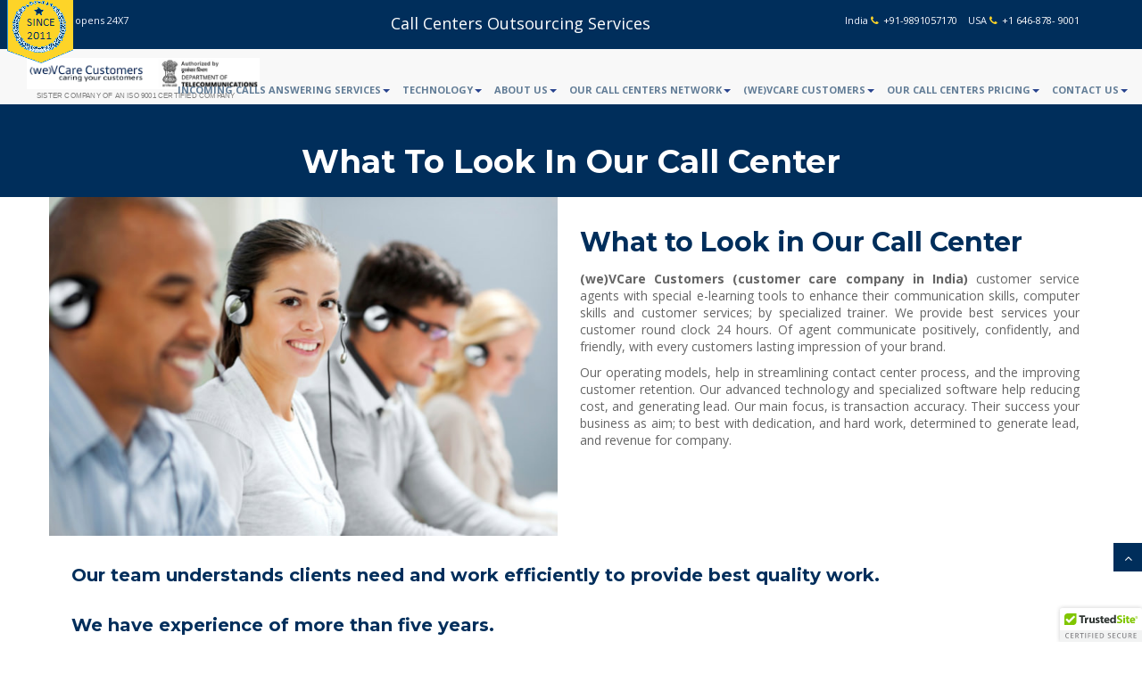

--- FILE ---
content_type: text/html
request_url: https://www.vcarecustomers.com/call-center.html
body_size: 5438
content:
<!DOCTYPE html>
<html lang="en">
<head>
<meta charset="utf-8">
<title>Vcare Customers a Customers Care Call Center in India</title>
<meta name="viewport" content="width=device-width, initial-scale=1.0" />
<meta name="description" content="At Vcare Customers, we go the extra mile to provide superior service to our customers. Our exceptionally talented and cooperative customer care team will give prompt responses to the customers query through email or phone. Our customer service offers a variety of customer care and customer support options to help you in every possible manner." />
<meta name="keywords" content="“call center service”, call center company, “customer care service”, “customer care call center”, customer support service" />

<!-- Open Graph / Facebook -->
<meta property="og:type" content="website">
<meta property="og:url" content="https://www.vcarecustomers.com/">
<meta property="og:title" content="Vcare Customers a Customers Care Call Center in India">
<meta property="og:description" content="At Vcare Customers, we go the extra mile to provide superior service to our customers. Our exceptionally talented and cooperative customer care team will give prompt responses to the customers query through email or phone. Our customer service offers a variety of customer care and customer support options to help you in every possible manner.">
<meta property="og:image" content="https://www.vcarecustomers.com/img/slides/logo.png">
<meta property="og:image:alt" content="Call Center in India">

<link rel="canonical" href="https://www.vcarecustomers.com/call-center.html" />
<link href="img/favicon.ico" rel="icon" type="image/x-icon" />
<link href="css/bootstrap.min.css" rel="stylesheet" />
<link href="css/fancybox/jquery.fancybox.css" rel="stylesheet"> 
<link href="css/flexslider.css" rel="stylesheet" /> 
<link href="css/style.css" rel="stylesheet" />
<!-- HTML5 shim, for IE6-8 support of HTML5 elements -->
<!--[if lt IE 9]>
      <script src="http://html5shim.googlecode.com/svn/trunk/html5.js"></script>
    <![endif]-->
    
    
</head>
<body>
	<header
        <div class="navbar navbar-default navbar-fixed-top">
        <div id="wrapper" class="home-page">
<div class="topbar">
  <div class="container">
    <div class="row">
      <div class="col-md-12"> 	  
        <p class="pull-left hidden-xs"><i class="fa fa-clock-o"></i><span>opens 24X7 </span></p>
		
		&nbsp;&nbsp;&nbsp;&nbsp;&nbsp;&nbsp;&nbsp;&nbsp;&nbsp;&nbsp;&nbsp;&nbsp;&nbsp;&nbsp;&nbsp;&nbsp;&nbsp;&nbsp;&nbsp;&nbsp;&nbsp;&nbsp;&nbsp;&nbsp;&nbsp;&nbsp;&nbsp;&nbsp;&nbsp;&nbsp;&nbsp;&nbsp;&nbsp;&nbsp;&nbsp;&nbsp;&nbsp;&nbsp;&nbsp;&nbsp;&nbsp;&nbsp;&nbsp;&nbsp;&nbsp;&nbsp;&nbsp;&nbsp;&nbsp;&nbsp;&nbsp;&nbsp;&nbsp;&nbsp;&nbsp;&nbsp;&nbsp;&nbsp;&nbsp;&nbsp;&nbsp;&nbsp;&nbsp;&nbsp;&nbsp;&nbsp;&nbsp;&nbsp;&nbsp;&nbsp;&nbsp;&nbsp;&nbsp;&nbsp;&nbsp;&nbsp;&nbsp;&nbsp;&nbsp;&nbsp;&nbsp;&nbsp;&nbsp;&nbsp;&nbsp;&nbsp;&nbsp;&nbsp;&nbsp;&nbsp;&nbsp;&nbsp;&nbsp;&nbsp;&nbsp;&nbsp;&nbsp;
		<span><font size="+1"><font color="#FFFFFF"><a href="https://www.vcarecustomers.com/call-center-outsourcing.html">Call Centers Outsourcing Services</a></font></font> </span>
		
		
        <p class="pull-right">&nbsp;&nbsp;&nbsp;USA&nbsp;<i class="fa fa-phone"></i><a href="#">+1 646-878- 9001</a></p>
        <p class="pull-right">India&nbsp;<i class="fa fa-phone"></i><a href="tel:91-9891057170 ">+91-9891057170&nbsp;</a></p>
      </div>
    </div>
  </div>
</div>
        <div class="badge-since hidden-xs">
            <div class="badge-big" style="margin-top: -180px;
                 "><img  src="https://www.vcarecustomers.com/img/since-2011-large.png" alt="call center services"/></div>
        </div>
            <div class="container">
                <div class="navbar-header">
                    <button type="button" class="navbar-toggle" data-toggle="collapse" data-target=".navbar-collapse">
                        <span class="icon-bar"></span>
                        <span class="icon-bar"></span>
                        <span class="icon-bar"></span>
                    </button>
                    <a class="navbar-brand" href="index.html"><img title="Customer Care Call Center" alt="Call Center Company" src="img/slides/logo.png" height="35px"/></a>
                </div>
                <div class="navbar-collapse collapse ">
                    <ul class="nav navbar-nav">
                    <li class="active"><a href="index.html">Home</a></li> 
				 	<li class="dropdown">
                        <a href="#" data-toggle="dropdown" class="dropdown-toggle">Incoming calls answering services<b class="caret"></b></a>
                        <ul class="dropdown-menu">
                            <li><a href="services/customer-care-and-support.html">Customer Care and Support</a></li>
                            <li><a href="services/order-entry.html">Catalog/Order Taking</a></li>
                            <li><a href="services/direct-response.html">DRTV/Direct Response</a></li> 
                            <li><a href="services/technical-support.html">Technical Support</a></li>
                            <li><a href="services/inbound-web-chat.html">Inbound Web Chat</a></li>
                        </ul>
                    </li> 
                    <li class="dropdown">
                        <a href="#" data-toggle="dropdown" class="dropdown-toggle">Technology<b class="caret"></b></a>
                        <ul class="dropdown-menu">
                            <li><a href="technology/infrastructure.html">Call Center Infrastructure</a></li>
                            <li><a href="technology/software.html">Call Center Software</a></li>
                            <li><a href="technology/data-and-reporting.html">Data and Reporting</a></li> 
                            <li><a href="technology/works-backup.html">Works Backup</a></li>
                        </ul>
                    </li>
                    <li class="dropdown">
                        <a href="#" data-toggle="dropdown" class="dropdown-toggle">About Us<b class="caret"></b></a>
                        <ul class="dropdown-menu">
                            <li><a href="about/about-us.html">About Us</a></li>
                            <li><a href="about/management-team.html">Our Management Team</a></li>
                        </ul>
                    </li>
                    <li class="dropdown">
                        <a href="#" data-toggle="dropdown" class="dropdown-toggle">(we)VCare Customers<b class="caret"></b></a>
                        <ul class="dropdown-menu">
                            <li><a href="call-center.html">What to look for in a Call Center</a></li>
                            <li><a href="http://vcarecustomers.com/knowledgedatabase/">Vcare Customers Blog</a></li>
                        </ul>
                    </li>
                    <li class="dropdown">
                        <a href="#" data-toggle="dropdown" class="dropdown-toggle">Contact Us<b class="caret"></b></a>
                        <ul class="dropdown-menu">
                            <li><a href="contact/index.html">Contact</a></li>
                            <li><a href="contact/career.html">Career</a></li>
                        </ul>
                    </li>  
                    </ul>
                </div>
            </div>
        </div>
    </div>
	</header>
	   <section id="inner-headline">
    <div class="container">
        <div class="row">
            <div class="col-lg-12">
                <h1 class="pageTitle">What to Look in Our Call Center</h1>
            </div>
        </div>
    </div>
    <section id="content">
    <section class="section-padding">
        <div class="container">
            <div class="row showcase-section">
                <div class="col-md-6">
                    <img alt="Outsourced Call Center Company" src="img/what-to-look.jpg" width="100%">
                </div>
                <div class="col-md-6">
                    <div class="about-text">
                        <h2>What to Look in Our Call Center</h2>
                        <p> <b>(we)VCare Customers (customer care company in India)</b> customer service agents with special e-learning tools to enhance their communication skills, computer skills and customer services; by specialized trainer. We provide best services your customer round clock 24 hours. Of agent communicate positively, confidently, and friendly, with every customers lasting impression of your brand.</p>
                        <p>Our operating models, help in streamlining contact center process, and the improving customer retention. Our advanced technology and specialized software help reducing cost, and generating lead. Our main focus, is transaction accuracy. Their success your business as aim; to best with dedication, and hard work, determined to generate lead, and revenue for company.</p>
                    </div>
                </div>
            </div>
        </div>
    </section>
        <div class="container content">     
<!--         <div class="row"> 
            <div class="col-md-12">
                 <div class="about-logo">
                    <h3><center>How Web Chat help in Business?</center></h3>
            </div>
         </div>
         </div>                
        <div class="row">
        <div class="skill-home"> <div class="skill-home-solid clearfix"> 
        <div class="col-md-3 text-center">
        <span class="icons c1"><i class="fa fa-"></i><b>1</b></span> <div class="box-area">
        <p>Web Chat is interactive user interface. It allows to chat easily from anywhere, by anyone over the iphone, ipad, or Android.</p></div>
        </div>
        <div class="col-md-3 text-center"> 
        <span class="icons c2"><i class="fa fa-"><b>2</b></i></span> <div class="box-area">
        <p>Web Chat build customer trust and loyalty, customer get quick answer to his queries. You can cross sell and up-sell your product.</p></div>
        </div>
        <div class="col-md-3 text-center"> 
        <span class="icons c4"><i class="fa fa-"><b>3</b></i></span> <div class="box-area">
        <p>Web Chat enables to track visitors’ activity and record the data of visitors such as location, time, and referring link.</p>
        </div></div>
        <div class="col-md-3 text-center"> 
        <span class="icons c4"><i class="fa fa-"><b>4</b></i></span> <div class="box-area">
        <p>Web Chat is cost-effective and affordable and Web Chat Records will help you to plan and grow your business.</p>
        </div></div>
        </div>
        </div>
        </div> -->
        <div class="row container">
        <h2 style="padding: 10px;font-size: 20px">Our team understands clients need and work efficiently to provide best quality work. <br><br> We have experience of more than five years.</h2>
        </div>
        <div style="margin-left: -30px">
        <ul><i class="fa fa-asterisk"></i> We are working with global companies and our growth is more than double within last six months. As we provide personal touch to our clients.</ul>
        <ul><i class="fa fa-asterisk"></i> Our resources, technology and skills are robust with all backup to streamline your business and provide you timely services.</ul>
        <ul><i class="fa fa-asterisk"></i> We provide security, and privacy required your companies.</ul>
        <ul><i class="fa fa-asterisk"></i> We can provide services 24X7 or timing according your requirement.</ul>
        <ul><i class="fa fa-asterisk"></i> We provide flexible mode of payments and scale up your project as your requirement.</ul>
        <ul><i class="fa fa-asterisk"></i> We provide you timely report of entire task. It daily, weekly or monthly as your requirement.</ul>
        <ul><i class="fa fa-asterisk"></i> We provide special account manager your task.</ul>
<div style="display:none;"><a href="https://www.watchesguide.me">https://www.watchesguide.me/</a> <a href="https://www.swiss-watches.xyz">https://www.swiss-watches.xyz/</a> <a href="https://www.top-watches.cc">www.top-watches.cc</a> <a href="https://www.replicaswis.com">orologi rolex falsi</a></div>
        </div>
    </div>	
</div>    
</section>
	<footer>
	<div class="container">
		<div class="row">
			<div class="col-md-4 col-sm-4">
				<div class="widget">
					<h5 class="widgetheading">Our Contact</h5>
					<address>
					(we)VCare Customers<br>
					252, East of Kailash<br>
					New Delhi, India<br>
					Universal No: +91 9891 057 170<br>
					USA +1 646 878 9001<br>
					</address>
					<p>
						<!-- <i class="fa fa-phone"></i> <a href="tel:91-9891057170 ">+91-98910571704</a>	&nbsp;&nbsp;USA&nbsp;<i class="fa fa-phone"></i><a href="#">+1 646-878- 9001</a> -->
						<br><i class="fa fa-envelope"></i><a href="mailto:chgo12345@gmail.com">&nbsp;sales@vcarecustomers.com</a></p>
				</div>
			</div>
			<div class="col-md-4 col-sm-4">
				<div class="widget">
					<h5 class="widgetheading">Contact Us</h5>
					<form name="sentMessage" id="contactForm" action="thankyou.php" onSubmit="return formValidator()"  validate>
		 	<div class="control-group">
          	<div class="controls">
			<input type="name"  class="form-control" 
			   	   placeholder="Full Name" pattern="[^\d]+[\sa-z\sA-Z\s]" title="Enter Letters Only" id="name" name="name" required="required" 
			           data-validation-required-message="Please enter your name" />
			  <p class="help-block"></p>
		   	</div>
	         </div> 	
                <div class="control-group">
                  <div class="controls">
			<input type="email" class="form-control" pattern="[a-z0-9._%+-]+@[a-z0-9.-]+\.[a-z]{2,3}$" title="Enter Valid ID" placeholder="Email" 
			   	            id="email" name="email" required="required" 
			   		   data-validation-required-message="Please enter your email" />
			   		 <p class="help-block"></p>   
				  </div>
	    		</div> 
	    	<div class="control-group">
                  <div class="controls">
			<input type="text" pattern="\d*" title="Enter Valid 10-digit Phone Number" class="form-control" placeholder="Phone" minlength="10" maxlength="10" 
			   	        name="phone" id="phone" required="required" data-validator-myvalidator-maxlength=10
			   		   data-validation-required-message="Please enter your phone number" />
			   		   <p class="help-block"></p>
			   		 <p id="phoneerror" style="display: none">Please Enter 10-digit Phone Number</p>   
				  </div>
	    		</div> 
	    	<div class="control-group">
                  <div class="controls">
			<select class="form-control" placeholder="Country" name="country" id="country" type="text" required>
<option>Country</option>
<option>Afghanistan</option>
<option>Albania</option>
<option>Algeria</option>
<option>Andorra</option>
<option>Angola</option>
<option>Antigua and Barbuda</option>
<option>Argentina</option>
<option>Armenia</option>
<option>Australia</option>
<option>Austria</option>
<option>Azerbaijan</option>
<option>Bahamas</option>
<option>Bahrain</option>
<option>Bangladesh</option>
<option>Barbados</option>
<option>Belarus</option>
<option>Belgium</option>
<option>Belize</option>
<option>Benin</option>
<option>Bhutan</option>
<option>Bolivia</option>
<option>Bosnia and Herzegovina</option>
<option>Botswana</option>
<option>Brazil</option>
<option>Brunei</option>
<option>Bulgaria</option>
<option>Burkina</option>
<option>Burma (Myanmar)</option>
<option>Burundi</option>
<option>Cambodia</option>
<option>Cameroon</option>
<option>Canada</option>
<option>Cape Verde</option>
<option>Chad</option>
<option>Chile</option>
<option>China</option>
<option>Colombia</option>
<option>Comoros</option>
<option>Congo</option>
<option>Congo</option>
<option>Costa Rica</option>
<option>Croatia</option>
<option>Cuba</option>
<option>Cyprus</option>
<option>Czech Republic</option>
<option>Denmark</option>
<option>Djibouti</option>
<option>Dominica</option>
<option>Dominican Republic</option>
<option>East Timor</option>
<option>Ecuador</option>
<option>Egypt</option>
<option>El Salvador</option>
<option>Equatorial Guinea</option>
<option>Eritrea</option>
<option>Estonia</option>
<option>Ethiopia</option>
<option>Fiji</option>
<option>Finland</option>
<option>France</option>
<option>Gabon</option>
<option>Gambia</option>
<option>Georgia</option>
<option>Germany</option>
<option>Ghana</option>
<option>Greece</option>
<option>Grenada</option>
<option>Guatemala</option>
<option>Guinea</option>
<option>Guinea-Bissau</option>
<option>Guyana</option>
<option>Haiti</option>
<option>Honduras</option>
<option>Hungary</option>
<option>Iceland</option>
<option>India</option>
<option>Indonesia</option>
<option>Iran</option>
<option>Iraq</option>
<option>Ireland</option>
<option>Israel</option>
<option>Italy</option>
<option>Ivory Coast</option>
<option>Jamaica</option>
<option>Japan</option>
<option>Jordan</option>
<option>Kazakhstan</option>
<option>Kenya</option>
<option>Kiribati</option>
<option>Korea</option>
<option>Korea</option>
<option>Kuwait</option>
<option>Kyrgyzstan</option>
<option>Laos</option>
<option>Latvia</option>
<option>Lebanon</option>
<option>Lesotho</option>
<option>Liberia</option>
<option>Libya</option>
<option>Liechtenstein</option>
<option>Lithuania</option>
<option>Luxembourg</option>
<option>Macedonia</option>
<option>Madagascar</option>
<option>Malawi</option>
<option>Malaysia</option>
<option>Maldives</option>
<option>Mali</option>
<option>Malta</option>
<option>Marshall Islands</option>
<option>Mauritania</option>
<option>Mauritius</option>
<option>Mexico</option>
<option>Micronesia</option>
<option>Moldova</option>
<option>Monaco</option>
<option>Mongolia</option>
<option>Montenegro</option>
<option>Morocco</option>
<option>Mozambique</option>
<option>Namibia</option>
<option>Nauru</option>
<option>Nepal</option>
<option>Netherlands</option>
<option>New Zealand</option>
<option>Nicaragua</option>
<option>Niger</option>
<option>Nigeria</option>
<option>North AMERICA </option>
<option>Norway</option>
<option>Oman</option>
<option>Pakistan</option>
<option>Palau</option>
<option>Panama</option>
<option>Papua New Guinea</option>
<option>Paraguay</option>
<option>Peru</option>
<option>Philippines</option>
<option>Poland</option>
<option>Portugal</option>
<option>Qatar</option>
<option>Romania</option>
<option>Russian Federation</option>
<option>Rwanda</option>
<option>Saint Kitts and Nevis</option>
<option>Saint Lucia</option>
<option>Saint Vincent and the Grenadines</option>
<option>Samoa</option>
<option>San Marino</option>
<option>Sao Tome and Principe</option>
<option>Saudi Arabia</option>
<option>Senegal</option>
<option>Serbia</option>
<option>Seychelles</option>
<option>Sierra Leone</option>
<option>Singapore</option>
<option>Slovakia</option>
<option>Slovenia</option>
<option>Solomon Islands</option>
<option>Somalia</option>
<option>South Africa</option>
<option>South AMERICA</option>
<option>South Sudan</option>
<option>Spain</option>
<option>Sri Lanka</option>
<option>Sudan</option>
<option>Suriname</option>
<option>Swaziland</option>
<option>Sweden</option>
<option>Switzerland</option>
<option>Syria</option>
<option>Tajikistan</option>
<option>Tanzania</option>
<option>Thailand</option>
<option>Togo</option>
<option>Tonga</option>
<option>Trinidad and Tobago</option>
<option>Tunisia</option>
<option>Turkey</option>
<option>Turkmenistan</option>
<option>Tuvalu</option>
<option>Uganda</option>
<option>Ukraine</option>
<option>United Arab Emirates</option>
<option>United Kingdom </option>
<option>United States</option>
<option>Uruguay</option>
<option>Uzbekistan</option>
<option>Vanuatu</option>
<option>Vatican City</option>
<option>Venezuela</option>
<option>Vietnam</option>
<option>Yemen</option>
<option>Zambia</option>
<option>Zimbabwe</option>
</select>
			   		 <p class="help-block"></p>  
			   		 <p id="countryerror" style="display: none">Please Select Your Country</p> 
				  </div>
	    		</div> 			
			  
               <div class="control-group">
                 <div class="controls">
				 <textarea rows="2"  cols="100" class="form-control" 
                       placeholder="Message" name="comments" id="comments" required="required" 
		       data-validation-required-message="Please enter your message" minlength="5" 
                       data-validation-minlength-message="Min 5 characters" 
                        maxlength="999" style="resize:none"></textarea>
                         <p class="help-block"></p>	
		</div>
               </div> 		 
	     <div id="success"> </div> <!-- For success/fail messages -->
	    <button type="submit" class="btn btn-primary pull-right">Send</button><br />
          </form>
				</div>
			</div>			
			<div class="col-md-3 col-sm-4">
				<div class="widget shiftright">
					<h5 class="widgetheading">Quick Links</h5>
					<ul class="link-list">
						<li><a href="https://www.vcarecustomers.com/">Home</a></li>
						<li><a href="https://www.vcarecustomers.com/services/customer-care-and-support.html">Services</a></li>
						<li><a href="https://www.vcarecustomers.com/privacy-policy.html">Privacy policy</a></li>
						<li><a href="https://www.vcarecustomers.com/contact/career.html">Career</a></li>
						<li><a href="https://www.vcarecustomers.com/contact/index.html">Contact us</a></li>
					</ul>
				</div>
			</div>
	</div>
	<div id="sub-footer">
		<div class="container">
			<div class="row">
				<div class="col-lg-6">
					<div class="copyright">
						<p>
							<span>&copy; (we)VCare Customers 2017 All right reserved.</span><a href="https://www.vcarecustomers.com/">&nbsp;&nbsp;(we)VCare Customers</a>
						</p>
					</div>
				</div>
				<div class="col-lg-6">
					<ul class="social-network">
						<li><a href="https://www.facebook.com/vcarecustomer/" data-placement="top" target="_blank" title="Facebook"><i class="fa fa-facebook"></i></a></li>
						<li><a href="https://www.linkedin.com/company/vcarecustomers/"  data-placement="top" target="_blank" title="Linkedin"><i class="fa fa-linkedin"></i></a></li>
						<li><a href="https://plus.google.com/102424858994568644854 " data-placement="top" target="_blank" title="Google plus"><i class="fa fa-google-plus"></i></a></li>
					</ul>
				</div>
			</div>
		</div>
	</div>
	</footer>

<a href="#" class="scrollup"><i class="fa fa-angle-up active"></i></a>
<script type="text/javascript">		
function formValidator(){
  // var phone = document.getElementById('phone');
  var country = document.getElementById('country');
  // var numeric= /^[0-9]+$/;  phone.value.match(numeric)&&phone.value.length==10&&
if(country.value!="Country")
{
  return true;
}
else {
  	 document.getElementById('countryerror').style.display="block";
  return false;
}
}
</script>
<!-- Global site tag (gtag.js) - Google Analytics -->
<script async src="https://www.googletagmanager.com/gtag/js?id=UA-109679424-1"></script>
<script type="text/javascript" src="https://cdn.ywxi.net/js/1.js" async></script>
<script>
  window.dataLayer = window.dataLayer || [];
  function gtag(){dataLayer.push(arguments);}
  gtag('js', new Date());

  gtag('config', 'UA-109679424-1');
</script>
<script src="js/jquery.js"></script>
<script src="js/jquery.easing.1.3.js"></script>
<script src="js/bootstrap.min.js"></script>
<script src="js/jquery.fancybox.pack.js"></script>
<script src="js/jquery.fancybox-media.js"></script>  
<script src="js/jquery.flexslider.js"></script>
<script src="js/animate.js"></script>
<script src="js/modernizr.custom.js"></script>
<script src="js/jquery.isotope.min.js"></script>
<script src="js/jquery.magnific-popup.min.js"></script>
<script src="js/animate.js"></script>
<script src="js/custom.js"></script> 
<script type="text/javascript" src="https://cdn.trustedsite.com/js/1.js" async></script>



</body>
</html>

--- FILE ---
content_type: text/css
request_url: https://www.vcarecustomers.com/css/style.css
body_size: 14589
content:
/*
Author URI: http://webthemez.com/
Note: Licence under Creative Commons Attribution 3.0  
-------------------------------------------------------*/

@import url('https://fonts.googleapis.com/css?family=Noto+Serif:400,400italic,700|Open+Sans:400,600,700'); 
@import url('https://fonts.googleapis.com/css?family=Montserrat:400,700,900');
@import url('font-awesome.css');  
@import url('animate.css');

body {
	font-family:'Open Sans', Arial, sans-serif;
	font-weight:300;
	line-height:1.6em;
	color:#656565;
	font-size: 1.4em;
}

a:active {
	outline:0;
}

.clear {
	clear:both;
}
.col-md-6{
	padding-left: 0px;
}

h1,h2{
	font-weight: 600;
	line-height:0.8em;
	color: #002e5b;
	padding: 10px;
	padding-bottom: 8px;
	font-family: 'Montserrat', sans-serif;
	/*margin-bottom: 20px;*/
	/*text-transform: uppercase;*/
}
.about-logo{
	padding: 0px;
}
.flex-caption h3{
	font-family: 'Montserrat', sans-serif;	
}
h3, h4, h5, h6 {
	line-height:1.1em;
	color: #002e5b;
	/*margin-bottom: 20px;*/
	padding:10px;
	padding-bottom: 8px;
	font-family: 'Montserrat', sans-serif;
	font-weight: 600;
}
input, button, select, textarea { 
    border-radius: 0px !important;
}
.timetable{background: #2ab975;padding: 5px 23px;}
.timetable hr{
	color:#fff;
	padding-top: 29px;
	margin-bottom: 20px !important;
}
.timetable dl{
	color:#fff; 
}
.timetable dt{
	color:#fff;
}
.timetable dd{
	color:#fff;
}
#wrapper{
	width:100%;
	margin:0;
	padding:0;
}
ul.withArrow{
	
}
ul.withArrow li{
	
}
ul.withArrow li span{
	
margin-right: 10px;
	
font-weight: 700;
	
color: #29448e;
	
border: 1px solid;
	
padding: 4px 8px;
	
font-size: 11px;
	
border-radius: 50%;
	
height: 20px;
	
width: 20px;
}
.widget {
    color: rgba(255, 255, 255, 0.77);
}
.row,.row-fluid {
	/*margin-bottom:30px;*/
}

.row .row,.row-fluid .row-fluid{
	/*margin-bottom:30px;*/
}

.row.nomargin,.row-fluid.nomargin {
	margin-bottom:0;
}
.about-image img {
    width: 65%;
    height: auto;
}
img.img-polaroid {
	margin:0 0 20px 0;
}
.img-box {
	max-width:100%;
}
.navbar-default .navbar-toggle {
    border-color: #002e5b;
    margin-top: 10px;
}
/*  Header
==================================== */
.topbar{
	background-color: #002e5b;
	padding: 5px 0;
	/* color:#fff; */
	font-size: 11px !important;
}
.topbar a{
	color: #fff;
	text-decoration: none;	
}
.topbar a:hover{
	color: #fdd428;	
}
.topbar .container .row {
    margin: 0;
	padding:0;
}
.topbar .container .row .col-md-12 { 
	padding:0;
}
.topbar p{
	margin:0;
	display:inline-block;
	font-size: 11px;
	color: #f1f6ff;
}
.topbar p > i{
	margin-right:5px;
	color: #fdd428;
}
.topbar p:last-child{
	text-align:right;
} 
header .navbar {
    margin-bottom: 0;
}

.navbar-default {
    border: none;
}

.navbar-brand {
    color: #222;
    text-transform: uppercase;
    font-size: 24px;
    font-weight: 700;
    line-height: 1em;
    letter-spacing: -1px;
    margin-top: 10px;
    padding: 0 0 0 15px;
}
.navbar-default .navbar-brand{
color: #1891EC;
}

header .navbar-collapse  ul.navbar-nav {
    float: right;
    margin-right: 0;
}
header .navbar {min-height: 70px;padding: 18px 0;background: #ffffff;}
.home-page header .navbar-default{
    background: #ffffff;
    /* position: absolute; */
    width: 100%;
    box-shadow: 1px 1px 1px rgba(156, 156, 156, 0.36);
}

header .nav li a:hover,
header .nav li a:focus,
header .nav li.active a,
header .nav li.active a:hover,
header .nav li a.dropdown-toggle:hover,
header .nav li a.dropdown-toggle:focus,
header .nav li.active ul.dropdown-menu li a:hover,
header .nav li.active ul.dropdown-menu li.active a{
    -webkit-transition: all .3s ease;
    -moz-transition: all .3s ease;
    -ms-transition: all .3s ease;
    -o-transition: all .3s ease;
    transition: all .3s ease;
}
.border-blue
{
	border: 3px solid #002e5b;
}

header .navbar-default .navbar-nav > .open > a,
header .navbar-default .navbar-nav > .open > a:hover,
header .navbar-default .navbar-nav > .open > a:focus {
    -webkit-transition: all .3s ease;
    -moz-transition: all .3s ease;
    -ms-transition: all .3s ease;
    -o-transition: all .3s ease;
    transition: all .3s ease;
}


header .navbar {
    min-height: 62px;
    padding: 0;
}

header .navbar-nav > li  {
    padding-bottom: 12px;
    padding-top: 12px;
    padding: 0 !important;
}

header  .navbar-nav > li > a {
    /* padding-bottom: 6px; */
    /* padding-top: 5px; */
    margin-left: 2px;
    line-height: 30px;
    font-weight: 700;
    -webkit-transition: all .3s ease;
    -moz-transition: all .3s ease;
    -ms-transition: all .3s ease;
    -o-transition: all .3s ease;
    transition: all .3s ease;
}


.dropdown-menu li a:hover {
    color: #fff !important;
    background: #002e5b !important;
}

header .nav .caret {
    border-bottom-color: #29448e;
    border-top-color: #29448e;
}
.navbar-default .navbar-nav > .active > a,
.navbar-default .navbar-nav > .active > a:hover,
.navbar-default .navbar-nav > .active > a:focus {
  background-color: #fff;
}
.navbar-default .navbar-nav > .open > a,
.navbar-default .navbar-nav > .open > a:hover,
.navbar-default .navbar-nav > .open > a:focus {
  background-color:  #fff;
}	
	

.dropdown-menu  {
    box-shadow: none;
    border-radius: 0;
	border: none;
}

.dropdown-menu li:last-child  {
	padding-bottom: 0 !important;
	margin-bottom: 0;
}

header .nav li .dropdown-menu  {
   padding: 0;
}

header .nav li .dropdown-menu li a {
   line-height: 28px;
   padding: 3px 12px;
}

/* --- menu --- */
.flex-caption p {
    line-height: 22px;
    font-weight: 600;
    color: #002e5b;
}
header .navigation {
	float:right;
}

header ul.nav li {
	border:none;
	margin:0;
}

header ul.nav li a {
	font-size: 13px;
	border:none;
	font-weight: 600;
	text-transform:uppercase;
}

header ul.nav li ul li a {	
	font-size:12px;
	border:none;
	font-weight:300;
	text-transform:uppercase;
}


.navbar .nav > li > a {
  color: rgb(97, 124, 150);
  text-shadow: none;
  border: 1px solid rgba(255, 255, 255, 0) !important;
}

.navbar .nav a:hover {
	background:none;
	color: #2e8eda;
}

.navbar .nav > .active > a,.navbar .nav > .active > a:hover {
	background:none;
	font-weight:700;
}

.navbar .nav > .active > a:active,.navbar .nav > .active > a:focus {
	background:none;
	outline:0;
	font-weight:700;
}

.navbar .nav li .dropdown-menu {
	z-index:2000;
}

header ul.nav li ul {
	margin-top:1px;
}
header ul.nav li ul li ul {
	margin:1px 0 0 1px;
}
.dropdown-menu .dropdown i {
	position:absolute;
	right:0;
	margin-top:3px;
	padding-left:20px;
}

.navbar .nav > li > .dropdown-menu:before {
  display: inline-block;
  border-right: none;
  border-bottom: none;
  border-left: none;
  border-bottom-color: none;
  content:none;
}
.navbar-default .navbar-nav>.active>a, .navbar-default .navbar-nav>.active>a:hover, .navbar-default .navbar-nav>.active>a:focus {color: rgb(0, 46, 91);background: none;border-radius: 0;}
.navbar-default .navbar-nav>li>a:hover, .navbar-default .navbar-nav>li>a:focus {
  color: #002e5b;
  background-color: transparent;
}

ul.nav li.dropdown a {
	z-index:1000;
	display:block;
}

 select.selectmenu {
	display:none;
}
.pageTitle{
color: #fff;
margin: 100px 0 3px;
display: inline-block;
}
 
#banner{
	width: 100%;
	background:#000;
	position:relative;
	margin:0;
	padding:0;
}

/*  Sliders
==================================== */
/* --- flexslider --- */
#main-slider:before {content: '';width: 100%;height: 100%;/* background: rgba(255, 255, 255, 0.37); */z-index: 1;position: absolute;}
.flex-direction-nav a{
display:none;
}
.flexslider {
	padding:0;
	/* background: #FFEB3B; */
	position: relative;
	zoom: 1;
}
.flex-direction-nav .flex-prev{
left:0px; 
}
.flex-direction-nav .flex-next{ 
right:0px;
}
.flex-caption {zoom: 1;top: 20%;background-color: transparent;color: #fff;margin-left: 12px;padding: 2px 25px 0px 5px;/* position: absolute; */left: 0;text-align: left;right: 0px;display: inline-block;bottom: 10%;right: 0 !important;border-radius: 15px 15px 0 0;}
.flex-caption h3 {color: #080808;letter-spacing: 0px;margin-bottom: 8px;font-size: 40px;font-weight: 300;}
.flex-caption p {margin: 22px 0 15px;font-size: 20px;    padding: 0px 15px; text-shadow:2px 1px 4px rgba(0,0,0,.6)}
.skill-home{
margin-bottom:15px;
}
.c1{
border: #ed5441 1px solid;
background:#ed5441;
}
.c2{
border: #24c4db 1px solid;
background:#24c4db;
}
.c3{
border: #1891EC 1px solid;
background:#1891EC;
}
.c4{
border: #609cec 1px solid;
background:#609cec;
}
.skill-home .icons {padding: 12px 0 0;width: 65px;height: 65px;color: #fff;font-size: 42px;font-size: 32px;text-align: center;-ms-border-radius: 50%;-moz-border-radius: 50%;-webkit-border-radius: 50%;border-radius: 0;display: inline-table;border: 4px solid #002e5b;color: #002e5b;background: transparent;border-radius: 50%;background: #ffffff;text-align: center;}
.skill-home h2 {
padding-top: 20px;
font-size: 36px;
font-weight: 700;
} 
.testimonial-solid {
padding: 50px 0 60px 0;
margin: 0 0 0 0;
background: #FFFFFF;
text-align: center;
}
.testi-icon-area {
text-align: center;
position: absolute;
top: -84px;
margin: 0 auto; 
width: 100%;
}
.testi-icon-area .quote {
padding: 15px 0 0 0;
margin: 0 0 0 0;
background: #ffffff;
text-align: center;
color: #1891EC;
display: inline-table;
width: 70px;
height: 70px;
-ms-border-radius: 50%;
-moz-border-radius: 50%;
-webkit-border-radius: 50%;
border-radius: 50%;
font-size: 42px; 
border: 1px solid #1891EC;
display: none;
}

.testi-icon-area .carousel-inner { 
margin: 20px 0;
}
.carousel-indicators {
bottom: -30px;
}
.text-center img {
margin: auto;
}
.aboutUs{
padding:40px 0;
background: #F2F2F2;
}
img.img-center {
margin: 0 auto;
display: block;
max-width: 100%;
}
.home-about{
	padding: 60px 0 0px;
}
.home-about hr{
	padding:0;
	margin:0;
}
.home-about .info-box{
	
}
/* Testimonial
----------------------------------*/
.testimonial-area {
padding: 0 0 0 0;
margin:0;
background: url(../img/low-poly01.jpg) fixed center center;
background-size: cover;
-webkit-background-size: cover;
-moz-background-size: cover;
-ms-background-size: cover;
}
.testimonial-solid p {
color: #000000;
font-size: 16px;
line-height: 30px;
font-style: italic;
} 
section.hero-text {
	background: #F4783B;
	padding:50px 0 50px 0;
	color: #fff;
}
section.hero-text h1{ 
	color: #fff;
}

/* Clients
------------------------------------ */
#clients {
  padding: 60px 0;
  }
  #clients .client .img {
    height: 76px;
    width: 138px;
    cursor: pointer;
    -webkit-transition: box-shadow .1s linear;
    -moz-transition: box-shadow .1s linear;
    transition: box-shadow .1s linear; }
    #clients .client .img:hover {
      cursor: pointer;
      /*box-shadow: 0px 0px 2px 0px rgb(155, 155, 155);*/
      border-radius: 8px; }
  #clients .client .client1 {
    background: url("../img/client1.png") 0 -75px; }
    #clients .client .client1:hover {
      background-position: 1px 0px; }
  #clients .client .client2 {
    background: url("../img/client2.png") 0 -75px; }
    #clients .client .client2:hover {
      background-position: -1px 0px; }
  #clients .client .client3 {
    background: url("../img/client3.png") 0 -76px; }
    #clients .client .client3:hover {
      background-position: 0px 0px; }


/* Content
==================================== */

#content {
	position:relative;
	background:#fff;
	/*padding:15px 0 0px 0;*/
}
 
.cta-text {
	text-align: center;
	margin-top:10px;
}


.big-cta .cta {
	margin-top:10px;
}
 
.box {
	width: 100%;
}
.box-gray  {
	background: #f8f8f8;
	padding: 20px 20px 30px;
}
.box-gray  h4,.box-gray  i {
	margin-bottom: 20px;
}
.box-bottom {
	padding: 20px 0;
	text-align: center;
}
.box-bottom a {
	color: #fff;
	font-weight: 700;
}
.box-bottom a:hover {
	color: #eee;
	text-decoration: none;
}


/* Bottom
==================================== */

#bottom {
	background:#fcfcfc;
	padding:50px 0 0;

}
/* twitter */
#twitter-wrapper {
    text-align: center;
    width: 70%;
    margin: 0 auto;
}
#twitter em {
    font-style: normal;
    font-size: 13px;
}

#twitter em.twitterTime a {
	font-weight:600;
}

#twitter ul {
    padding: 0;
	list-style:none;
}
#twitter ul li {
    font-size: 20px;
    line-height: 1.6em;
    font-weight: 300;
    margin-bottom: 20px;
    position: relative;
    word-break: break-word;
}


/* page headline
==================================== */

#inner-headline{background: #002e5b;position: relative;margin: 0;padding: 0;}


#inner-headline h1.pageTitle{
	color: #fff;
	padding: 3% 0% 1% 0%;
	display:block;
	text-transform: capitalize;
	text-align: center;
}

/* --- breadcrumbs --- */
#inner-headline ul.breadcrumb {
	margin:40px 0;
	float:left;
}

#inner-headline ul.breadcrumb li {
	margin-bottom:0;
	padding-bottom:0;
}
#inner-headline ul.breadcrumb li {
	font-size:13px;
	color:#fff;
}

#inner-headline ul.breadcrumb li i{
	color:#dedede;
}

#inner-headline ul.breadcrumb li a {
	color:#fff;
}

ul.breadcrumb li a:hover {
	text-decoration:none;
}

/* Forms
============================= */

/* --- contact form  ---- */
form#contactform input[type="text"] {
  width: 100%;
  border: 1px solid #f5f5f5;
  min-height: 40px;
  padding-left:20px;
  font-size:13px;
  padding-right:20px;
  -webkit-box-sizing: border-box;
     -moz-box-sizing: border-box;
          box-sizing: border-box;

}

form#contactform textarea {
border: 1px solid #f5f5f5;
  width: 100%;
  padding-left:20px;
  padding-top:10px;
  font-size:13px;
  padding-right:20px;
  -webkit-box-sizing: border-box;
     -moz-box-sizing: border-box;
          box-sizing: border-box;

}

form#contactform .validation {
	font-size:11px;
}

#sendmessage {
	border:1px solid #e6e6e6;
	background:#f6f6f6;
	display:none;
	text-align:center;
	padding:15px 12px 15px 65px;
	margin:10px 0;
	font-weight:600;
	margin-bottom:30px;

}

#sendmessage.show,.show  {
	display:block;
}
 
form#commentform input[type="text"] {
  width: 100%;
  min-height: 40px;
  padding-left:20px;
  font-size:13px;
  padding-right:20px;
  -webkit-box-sizing: border-box;
     -moz-box-sizing: border-box;
          box-sizing: border-box;
	-webkit-border-radius: 2px 2px 2px 2px;
		-moz-border-radius: 2px 2px 2px 2px;
			border-radius: 2px 2px 2px 2px;

}

form#commentform textarea {
  width: 100%;
  padding-left:20px;
  padding-top:10px;
  font-size:13px;
  padding-right:20px;
  -webkit-box-sizing: border-box;
     -moz-box-sizing: border-box;
          box-sizing: border-box;
	-webkit-border-radius: 2px 2px 2px 2px;
		-moz-border-radius: 2px 2px 2px 2px;
			border-radius: 2px 2px 2px 2px;
}


/* --- search form --- */
.search{
	float:right;
	margin:35px 0 0;
	padding-bottom:0;
}

#inner-headline form.input-append {
	margin:0;
	padding:0;
}

.about-text h2 {
	padding: 10px;
	padding-bottom: 0px;
}

.about-text h3 {
	font-size: 22px;
	padding-bottom: 20px;
}
.about-text{
	padding-bottom: 15px;
}

.about-text .btn {
	margin-top: 20px;
	font-size: 15px;
	text-align: justify;
}


.about-image img {
}

.about-text ul {
	margin-top: 0px;
	padding: 0;
}
.about-text p {
  text-align: justify;
  padding-left: 10px;
}
.about-text li {
	margin-bottom: 10px;
	//
	font-weight: bold;
	list-style: none;
}

 
.about-text-2 img {
	border: 5px solid #ddd;
	margin-bottom: 20px;
}

.about-text-2 p {
	margin-bottom: 20px;
}

#call-to-action {
	background: url(../images/bg/about.jpg) no-repeat;
	background-attachment: fixed;
	background-position: top center;
	padding: 100px 0;
	color: #fff;
}

.call-to-action h3 {
	font-size: 40px;
	letter-spacing: 15px;
	color: #fff;
	padding-bottom: 30px;
}

.call-to-action p {
	color: #999;
	padding-bottom: 20px;
}

.call-to-action .btn-primary {
	background-color: transparent;
	border-color: #999;
}

.call-to-action .btn-primary:hover {
	background-color: #151515;
	color: #999;
	border-color: #151515;
}

#call-to-action-2 {
	background-color: #002e5b;
	padding: 0px 0;
}
#call-to-action-2 h1 {
	color: #ffffff;
	font-size: 24px;
	font-weight: 600;
	/*text-transform: uppercase;*/
}
#call-to-action-2 p {
	color: #fff;
	font-size: 15px;
}
#call-to-action-2 .btn-primary {
	border-color: #002e5b;
	/* background: transparent; */
	margin-top: 29px;
	color: #002e5b;
}
section.section-padding.gray-bg {
    background: #f6f6f6;
    padding: 0px;
    color: #484848;
}
 
  #accordion-alt3 .panel-heading h4 {
font-size: 13px;
line-height: 28px;
}
.panel .panel-heading h4 {
font-weight: 400;
}
.panel-title {
margin-top: 0;
margin-bottom: 0;
font-size: 15px;
color: inherit;
}
.panel-group .panel {
margin-bottom: 0;
border-radius: 2px;
}
.panel {margin-bottom: 18px;background-color: #FFFFFF;border: 1px solid #f3f3f3;border-radius: 2px;-webkit-box-shadow: 0 1px 1px rgba(0,0,0,0.05);box-shadow: 0 1px 1px rgba(0,0,0,0.05);}
#accordion-alt3 .panel-heading h4 a i {font-size: 17px;line-height: 18px;width: 18px;height: 18px;margin-right: 8px;color: #A0A0A0;text-align: center;border-radius: 50%;margin-left: 6px;font-weight: bold;}  
.progress.pb-sm {
height: 6px!important;
}
.progress {
box-shadow: inset 0 0 2px rgba(0,0,0,.1);
}
.progress {
overflow: hidden;
height: 18px;
margin-bottom: 18px;
background-color: #f5f5f5;
border-radius: 2px;
-webkit-box-shadow: inset 0 1px 2px rgba(0,0,0,0.1);
box-shadow: inset 0 1px 2px rgba(0,0,0,0.1);
}
.progress .progress-bar.progress-bar-red {/* background: #ed5441; */} 
.progress .progress-bar.progress-bar-green {/* background: #51d466; */}
.progress .progress-bar.progress-bar-lblue {/* background: #32c8de; */}
/* --- portfolio detail --- */
.top-wrapper {
	margin-bottom:20px;
}
.info-blocks {margin-bottom: 0px;/* background: #efefef; */}
.info-blocks i.icon-info-blocks {float: left;color: #FFEB3B;font-size: 30px;min-width: 50px;margin-top: 7px;text-align: center;background: #002e5b;width: 72px;height: 72px;padding-top: 21px;border: 1px solid #002e5b;border-radius: 50%;}
.info-blocks .info-blocks-in {padding: 0 10px;overflow: hidden;}
.info-blocks .info-blocks-in h3 {color: #002e5b;font-size: 18px;line-height: 28px;margin:0px;margin-bottom: 8px;font-family: 'Montserrat', sans-serif;font-weight: 600;}
.info-blocks .info-blocks-in p {font-size: 14px;margin-left: 9px;}
  
blockquote {
	font-size:16px;
	font-weight:400;
	font-family:'Noto Serif', serif;
	font-style:italic;
	padding-left:0;
	color:#a2a2a2;
	line-height:1.6em;
	border:none;
}

blockquote cite 							{ display:block; font-size:12px; color:#666; margin-top:10px; }
blockquote cite:before 					{ content:"\2014 \0020"; }
blockquote cite a,
blockquote cite a:visited,
blockquote cite a:visited 				{ color:#555; }

/* --- pullquotes --- */

.pullquote-left {
	display:block;
	color:#a2a2a2;
	font-family:'Noto Serif', serif;
	font-size:14px;
	line-height:1.6em;
	padding-left:20px;
}

.pullquote-right {
	display:block;
	color:#a2a2a2;
	font-family:'Noto Serif', serif;
	font-size:14px;
	line-height:1.6em;
	padding-right:20px;
}

/* --- button --- */
.btn{text-align: center;color: #002e5b;padding: 5px 25px;border-radius: 0;background: #fdd428;border-color: #fdd428;}
.btn-theme {
	color: #fff;
	background: transparent;
	border: 1px solid #fff;
	padding: 12px 30px;
	font-weight: bold;
}
.btn-theme:hover {
	color: #eee;
}

/* --- list style --- */

ul.general {
	list-style:none;
	margin-left:0;
}

ul.link-list{
	margin:0;
	padding:0;
	list-style:none;
}

ul.link-list li{
	margin:0;
	padding:2px 0 2px 0;
	list-style:none;
}
footer{background: #002e5b;margin-top: 0px;}
footer ul.link-list li a{
	color: #fff;
}
footer ul.link-list li a:hover {
	color: #FFEB3B;
}
/* --- Heading style --- */
form{
	margin-top: 15px;
}

h4.heading {
	font-weight:700;
}

.heading { margin-bottom: 30px; }

.heading {
	position: relative;
	
}


.widgetheading {
	width:100%;
	padding:0;
	font-weight: bold;
}

#bottom .widgetheading {
	position: relative;
	border-bottom: #e6e6e6 1px solid;
	padding-bottom: 9px;
}

aside .widgetheading {
	position: relative;
	border-bottom: #e9e9e9 1px solid;
	padding-bottom: 9px;
}

footer .widgetheading {
	position: relative;
}

footer .widget .social-network {
	position:relative;
}

.team-member h4{
  text-align: center;
  margin-bottom: 5px;
}
.team-member .deg{
text-align:center;
display:block;
}
#bottom .widget .widgetheading span, aside .widget .widgetheading span, footer .widget .widgetheading span {	
	position: absolute;
	width: 60px;
	height: 1px;
	bottom: -1px;
	right:0;

}
.panel-title>a {
    color: inherit;
    text-decoration: none;
    font-weight: 600;
}
.box-area{padding: 20px;background: #002e5b;margin-top: 0px;border: 1.5px solid #fdd428;}
.box-area h3{font-size: 17px;font-weight: 600;}
.box-area p{font-size: 13px;font-weight: 600;color: #fff;text-align: center;}
/* --- Map --- */
.map{
	position:relative;
	margin-top:-50px;
	margin-bottom:40px;
}

.map iframe{
	width:100%;
	height:450px;
	border:none;
}

.map-grid iframe{
	width:100%;
	height:350px;
	border:none;
	margin:0 0 -5px 0;
	padding:0;
}

 
ul.team-detail{
	margin:-10px 0 0 0;
	padding:0;
	list-style:none;
}

ul.team-detail li{
	border-bottom:1px dotted #e9e9e9;
	margin:0 0 15px 0;
	padding:0 0 15px 0;
	list-style:none;
}

ul.team-detail li label {
	font-size:13px;
}

ul.team-detail li h4, ul.team-detail li label{
	margin-bottom:0;
}

ul.team-detail li ul.social-network {
	border:none;
	margin:0;
	padding:0;
}

ul.team-detail li ul.social-network li {
	border:none;	
	margin:0;
}
ul.team-detail li ul.social-network li i {
	margin:0;
}

 
.pricing-title{
	background:#fff;
	text-align:center;
	padding:10px 0 10px 0;
}

.pricing-title h3{
	font-weight:600;
	margin-bottom:0;
}

.pricing-offer{
	background: #fcfcfc;
	text-align: center;
	padding:40px 0 40px 0;
	font-size:18px;
	border-top:1px solid #e6e6e6;
	border-bottom:1px solid #e6e6e6;
}

.pricing-box.activeItem .pricing-offer{
	color:#fff;
}

.pricing-offer strong{
	font-size:78px;
	line-height:89px;
}

.pricing-offer sup{
	font-size:28px;
}

.pricing-container{
	background: #fff;
	text-align:center;
	font-size:14px;
}

.pricing-container strong{
color:#353535;
}

.pricing-container ul{
	list-style:none;
	padding:0;
	margin:0;
}

.pricing-container ul li{
	border-bottom: 1px solid #CFCFCF;
list-style: none;
padding: 15px 0 15px 0;
margin: 0 0 0 0;
color: #222;
}

.pricing-action{
	margin:0;
	background: #fcfcfc;
	text-align:center;
	padding:20px 0 30px 0;
}

.pricing-wrapp{
	margin:0 auto;
	width:100%;
	background:#fd0000;
}
 .pricing-box-item {border: 1px solid #e6e6e6;background:#fcfcfc;position:relative;margin:0 0 20px 0;padding:0;-webkit-box-shadow: 0 2px 0 rgba(0,0,0,0.03);-moz-box-shadow: 0 2px 0 rgba(0,0,0,0.03);box-shadow: 0 2px 0 rgba(0,0,0,0.03);-webkit-box-sizing: border-box;-moz-box-sizing: border-box;box-sizing: border-box;overflow: hidden;}

.pricing-box-item .pricing-heading {
	background: #002e5b;
	text-align: center;
	padding: 50px 0;
	display:block;
}
.pricing-box-item.activeItem .pricing-heading {
	background: #fdd428;
	text-align: center;
	border-bottom:none;
	display:block;
	color: #002e5b;
}
.pricing-box-item.activeItem .pricing-heading h3 strong {
	color: #002e5b;
}
.pricing-box-item.activeItem .pricing-heading h3 {
	 
color: #002e5b;
}

.pricing-box-item .pricing-heading h3 strong {
	font-size:28px;
	font-weight:700;
	letter-spacing:-1px;
	color: #fdd428;
}
.pricing-box-item .pricing-heading h3 {
	font-size:32px;
	font-weight:300;
	letter-spacing:-1px;
}

.pricing-box-item .pricing-terms {
	text-align: center;
	background: #fff;
	display: block;
	overflow: hidden;
	padding: 11px 0 5px;
	/* border-top: 2px solid #BBBBBB; */
	border-bottom: 2px dotted #CDCDCD;
}

.pricing-box-item .pricing-terms  h6 {
	margin-top: 16px;
	color: #002e5b;
	font-size: 22px;
}

.pricing-box-item .icon .price-circled {
    margin: 10px 10px 10px 0;
    display: inline-block !important;
    text-align: center !important;
    color: #fff;
    width: 68px;
    height: 68px;
	padding:12px;
    font-size: 16px;
	font-weight:700;
    line-height: 68px;
    text-shadow:none;
    cursor: pointer;
    background-color: #888;
    border-radius: 64px;
    -moz-border-radius: 64px;
    -webkit-border-radius: 64px;
}

.pricing-box-item  .pricing-action{
	margin:0;
	text-align:center;
	padding:30px 0 30px 0;
}
.pricing-action .btn{
	background: #fdd428;
	color: #002e5b;
} 

/* Testimonials */
.testimonials blockquote {
    background: #efefef none repeat scroll 0 0;
    border: medium none;
    color: #666;
    display: block;
    font-size: 14px;
    line-height: 20px;
    padding: 15px;
    position: relative;
}
.testimonials blockquote::before {
    width: 0; 
    height: 0;
	right: 0;
	bottom: 0;
	content: " "; 
	display: block; 
	position: absolute;
    border-bottom: 20px solid #fff;    
	border-right: 0 solid transparent;
	border-left: 15px solid transparent;
	border-left-style: inset; /*FF fixes*/
	border-bottom-style: inset; /*FF fixes*/
}
.testimonials blockquote::after {
    width: 0;
    height: 0;
    right: 0;
    bottom: 0;
    content: " ";
    display: block;
    position: absolute;
    border-style: solid;
    border-width: 20px 20px 0 0;
    border-color: #c5c5c5 transparent transparent transparent;
}
.testimonials .carousel-info img {
    border: 1px solid #cccccc;
    border-radius: 150px !important;
    height: 75px;
    padding: 3px;
    width: 75px;
}
.testimonials .carousel-info {
    overflow: hidden;
}
.testimonials .carousel-info img {
    margin-right: 15px;
}
.testimonials .carousel-info span {
    display: block;
}
.testimonials span.testimonials-name {
    color: #002e5b;
    font-size: 16px;
    font-weight: 300;
    margin: 23px 0 0;
}
.testimonials span.testimonials-post {
    color: #656565;
    font-size: 12px;
}
/* ===== Widgets ===== */

/* --- flickr --- */
.widget .flickr_badge {
	width:100%;
}
.widget .flickr_badge img { margin: 0 9px 20px 0; }

footer .widget .flickr_badge {
    width: 100%;
}
footer .widget .flickr_badge img {
    margin: 0 9px 20px 0;
}

.flickr_badge img {
    width: 50px;
    height: 50px;
    float: left;
	margin: 0 9px 20px 0;
}
 
/* --- Recent post widget --- */

.recent-post{
	margin:20px 0 0 0;
	padding:0;
	line-height:18px;
}

.recent-post h5 a:hover {
	text-decoration:none;
}

.recent-post .text h5 a {
	color:#353535;
}

  
footer{
	padding:15px 0 0 0;
	color:#f8f8f8;
}

footer a {
	color:#fff;
}

footer a:hover {
	color: #FFEB3B;
}

footer h1, footer h2, footer h3, footer h4, footer h5, footer h6{
	color: #fdd428;
}

footer address {
	line-height:1.6em;
	color: #fff;
}

footer h5 a:hover, footer a:hover {
	text-decoration:none;
}

ul.social-network {
	list-style:none;
	margin-right:10px;
}

ul.social-network li {
	display:inline;
	margin: 0 5px;
	border: 1px solid #FFEB3B;
	padding: 5px 0 0;
	width: 32px;
	display: inline-block;
	text-align: center;
	height: 32px;
	vertical-align: baseline;
}

#sub-footer{
	text-shadow:none;
	color:#f5f5f5;
	padding:0;
	padding-top:20px;
	background: #002e5b;
}

#sub-footer p{
	margin:0;
	padding:0;
}

#sub-footer span{
	color: #fff;
}

.copyright {
	text-align:left;
	font-size:12px;
}

#sub-footer ul.social-network {
	float:right;
}

  

/* scroll to top */
.scrollup{
    position:fixed;
    width:32px;
    height:32px;
    bottom:11%;
    right:0px;
    background: #002e5b;
}

a.scrollup {
	outline:0;
	text-align: center;
}

a.scrollup:hover,a.scrollup:active,a.scrollup:focus {
	opacity:1;
	text-decoration:none;
}
a.scrollup i {
	margin-top: 10px;
	color: #fff;
}
a.scrollup i:hover {
	text-decoration:none;
}



 
.absolute{
	position:absolute;
}

.relative{
	position:relative;
}

.aligncenter{
	text-align:center;
}

.aligncenter span{
	margin-left:0;
}

.floatright {
	float:right;
}

.floatleft {
	float:left;
}

.floatnone {
	float:none;
}

.aligncenter {
	text-align:center;
}
 
img.pull-left, .align-left{
	float:left;
	margin:0 15px 15px 0;
}

.widget img.pull-left {
	float:left;
	margin:0 15px 15px 0;
}

img.pull-right, .align-right {
	float:right;
	margin:0 0 15px 15px;
}

article img.pull-left, article .align-left{
	float:left;
	margin:5px 15px 15px 0;
}

article img.pull-right, article .align-right{
	float:right;
	margin:5px 0 15px 15px;
}
 ============================= */

.clear-marginbot{
	margin-bottom:0;
}

.marginbot10{
	margin-bottom:10px;
}
.marginbot20{
	margin-bottom:20px;
}
.marginbot30{
	margin-bottom:30px;
}
.marginbot40{
	margin-bottom:40px;
}

.clear-margintop{
	margin-top:0;
}

.margintop10{
	margin-top:10px;
}

.margintop20{
	margin-top:20px;
}

.margintop30{
	margin-top:30px;
}

.margintop40{
	margin-top:40px;
}
.flex-control-paging li a {
  width: 14px;
  height: 14px;
  border-radius: 50%;
  background: #ffffff;
  text-indent: 50px;
  overflow: hidden;
}
.btn:hover, .btn:focus {
  color: #002e5b;
  text-decoration: none;
  background: #fdd428;
  border-color: #fdd428;
}
/*  Media queries 
============================= */

@media (min-width: 768px) and (max-width: 979px) {

	a.detail{
		background:none;
		width:100%;
	}


	
	footer .widget form  input#appendedInputButton {
		  display: block;
		  width: 91%;
		  -webkit-border-radius: 4px 4px 4px 4px;
			 -moz-border-radius: 4px 4px 4px 4px;
				  border-radius: 4px 4px 4px 4px;
	}
	
	footer .widget form  .input-append .btn {
		  display: block;
		  width: 100%;
		  padding-right: 0;
		  padding-left: 0;
		  -webkit-box-sizing: border-box;
			 -moz-box-sizing: border-box;
				  box-sizing: border-box;
				  margin-top:10px;
	}

	ul.related-folio li{
		width:156px;
		margin:0 20px 0 0;
	}	
}

@media (max-width: 767px) {
.navbar-default .navbar-collapse{border-color: none;background: #ffffff;}
.navbar-default .navbar-toggle .icon-bar {background-color: #002e5b;border-radius: 0;}
.navbar-default .navbar-toggle:hover, .navbar-default .navbar-toggle:focus {
background-color: rgba(221, 221, 221, 0);
}
.navbar-default .navbar-collapse, .navbar-default .navbar-form {border-color: #002e5b;margin-top: 15px;}
  body {
    padding-right: 0;
    padding-left: 0;
  }
	.navbar-brand {
		margin-top: 10px;
		border-bottom: none;
	}
	.navbar-header {
		/* margin-top: 20px; */
		border-bottom: none;
	}
	
	.navbar-nav {
		border-top: none;
		float: none;
		width: 100%;
	}
.navbar .nav > .active > a, .navbar .nav > .active > a:hover {background: none;font-weight: 700;/* color: #FFFFFF; */}
	header .navbar-nav > li {
padding-bottom: 2px;
padding-top: 3px;
}
	header .nav li .dropdown-menu  {
		margin-top: 0;
	}

	.dropdown-menu {
	  position: absolute;
	  top: 0;
	  left: 40px;
	  z-index: 1000;
	  display: none;
	  float: left;
	  min-width: 160px;
	  padding: 5px 0;
	  margin: 2px 0 0;
	  font-size: 13px;
	  list-style: none;
	  background-color: #fff;
	  background-clip: padding-box;
	  border: 1px solid #f5f5f5;
	  border: 1px solid rgba(0, 0, 0, .15);
	  border-radius: 0;
	  -webkit-box-shadow: 0 6px 12px rgba(0, 0, 0, .175);
			  box-shadow: 0 6px 12px rgba(0, 0, 0, .175);
	}
	

	
	li.active  {
		border: none;
		overflow: hidden;
		/* background: #2e8eda; */
}

	
	.box {
		border-bottom:1px solid #e9e9e9;
		padding-bottom:20px;
	}

	.flexslider .slide-caption {
		width: 90%; 
		padding: 2%; 
		position: absolute; 
		left: 0; 
		bottom: -40px; 
	}


	#inner-headline .breadcrumb {
		float:left;
		clear:both;
		width:100%;
	}

	.breadcrumb > li {
		font-size:13px;
	}

	
	ul.portfolio li article a i.icon-48{
		width:20px;
		height:20px;
		font-size:16px;
		line-height:20px;
	}


	.left-sidebar{
		border-right:none;
		padding:0 0 0 0;
		border-bottom: 1px dotted #e6e6e6;
		padding-bottom:10px;
		margin-bottom:40px;
	}
	
	.right-sidebar{
		margin-top:30px;
		border-left:none;
		padding:0 0 0 0;
	}
	
	
	footer .col-lg-1, footer .col-lg-2, footer .col-lg-3, footer .col-lg-4, footer .col-lg-5, footer .col-lg-6, 
	footer .col-lg-7, footer .col-lg-8, footer .col-lg-9, footer .col-lg-10, footer .col-lg-11, footer .col-lg-12{
		margin-bottom:20px;
	}

	#sub-footer ul.social-network {
		float:left;
	}
	

	
  [class*="span"] {
		margin-bottom:20px;
  }

}
@media (max-width: 767px){ #banner{
margin-top:6em;
}
}
@media (max-width: 480px) {
	.bottom-article a.pull-right {
		float:left;
		margin-top:20px;
	}


	.search{
		float:left;
	}

	.flexslider .flex-caption {
		    /* display: none; */
    zoom: 1;
    top: 2%;
    background-color: transparent;
    color: #fff;
    margin: 0;
    padding: 2px 25px 0px 30px;
    /* position: absolute; */
    left: 0;
    text-align: left;
    margin: 0 auto;
    right: 0px;
    display: inline-block;
    width: 100%;
    right: 0 !important;
    border-radius: 15px 15px 0 0;s
	}
	.flex-caption h3 {
    font-size: 10px;}
    .flex-caption ul {
    font-size: 10px;}


	.cta-text {
		margin:0 auto;
		text-align:center;	
	}
	
	ul.portfolio li article a i{
		width:20px;
		height:20px;
		font-size:14px;
	}


}
@media (min-width: 767px){
	.left{
		margin-left:20%;
	}
.shiftright
{
	float: right;
}
.pagetitle h1
{
	font-size: 36px;
}
}
@media (max-width: 1024px){
	header  .navbar-nav > li > a{
		    margin-left: -18px;
	}
	header ul.nav li a{
		font-size: 11px;
	}
   .flex-caption {
		top: 13%;
	}
	#box1 {
		padding: 31px;
	}
	#box2{
		padding: 9px;
	}
	#box3{
		padding: 9px;

	}
	#boxes1{
		margin-left: 9em;
	}
	.flex-caption ul{
		padding: 0px;
	}
	} 
	.flex-caption p {
    line-height: 20px;
}
.fa-asterisk
{
	color: #fdd428;
        font-size: 0.8em;
        margin-left: -13px;
}
.text-center
{
	text-align: center;
}
.flex-caption ul
{
	color:#eee;
	font-weight: 600;
	font-size: 22px;
	padding: 1%;
	    margin-left: -3%;
}
.faa-spin{
	color: #fdd428;
	margin-left: -22px;
	    animation: spin 1.5s linear infinite;
}
#element1{
    -webkit-animation-delay: 0s;
    animation-delay: 0s;
animation-fill-mode:  both;
  animation-duration: 1s;
}
#element11{
    -webkit-animation-delay: 0s;
    animation-delay: 0s;
animation-fill-mode:  both;
  animation-duration: 1s;
}
#element2{
    -webkit-animation-delay: 5s;
    animation-delay: 5s;
animation-fill-mode: both;
  animation-duration: 1s;
}
#element3{
  -webkit-animation-delay: 10s;
    animation-delay: 10s; 
     animation-fill-mode: both;
       animation-duration: 1s;
}
#element4{
-webkit-animation-delay: 15s;
    animation-delay: 15s;
     animation-fill-mode: both;
       animation-duration: 1s;
}
#element5{
-webkit-animation-delay: 20s;
    animation-delay: 20s;
     animation-fill-mode: both;
       animation-duration: 1s;
}
#element6{
-webkit-animation-delay: 25s;
    animation-delay: 25s;
     animation-fill-mode: both;
       animation-duration: 1s;
}
#element7{
-webkit-animation-delay: 35s;
    animation-delay: 30s;
     animation-fill-mode: both;
       animation-duration: 1s;
}

/*@-webkit-keyframes typing {
  0% { width: 0;}
  100% {width: 100%;}
}
@keyframes typing {
  0% { width: 0; }
  100% { width: 100%;}
}

.typewriter ul {
  overflow: hidden; 
  white-space: nowrap; 
  margin: 0 auto; 
  padding-bottom: 2%;
  animation: typing 5.5s steps(60, end);
}*/
.css-typing
{
    width: auto;
    -webkit-animation: fadeInUp 9s steps(90, end);
    animation: fadeInUp 9s steps(90, end);
}
.css-typing b{
	font-size: 20px;
	text-transform: capitalize;
	text-shadow:2px 1px 4px rgba(0,0,0,.6);
}

@keyframes type{
    from { width: 0; }
    to {width: 100%;}
}

@-webkit-keyframes type{
    from { width: 0; }
    to {width: 100%;}
}
@media (max-width: 480px){
.css-typing
{
    width: auto;
    -webkit-animation: fadeInUp 9s steps(50, end);
    animation: fadeInUp 9s steps(50, end);
}
.flex-caption p {
    margin: 10px 0 30px;
    font-size: 13px;
}

}
.fadeIn {
	-webkit-animation-name: fadeIn;
	-moz-animation-name: fadeIn;
	-o-animation-name: fadeIn;
	animation-name: fadeIn;
}
@-webkit-keyframes fadeInUp {
	0% {
		opacity: 0;
		-webkit-transform: translateY(80px);
	}
	
	100% {
		opacity: 1;
		-webkit-transform: translateY(0);
	}
}

@-moz-keyframes fadeInUp {
	0% {
		opacity: 0;
		-moz-transform: translateY(80px);
	}
	
	100% {
		opacity: 1;
		-moz-transform: translateY(0);
	}
}

@-o-keyframes fadeInUp {
	0% {
		opacity: 0;
		-o-transform: translateY(80px);
	}
	
	100% {
		opacity: 1;
		-o-transform: translateY(0);
	}
}

@keyframes fadeInUp {
	0% {
		opacity: 0;
		transform: translateY(80px);
	}
	
	100% {
		opacity: 1;
		transform: translateY(0);
	}
}

.fadeInUp {
	-webkit-animation-name: fadeInUp;
	-moz-animation-name: fadeInUp;
	-o-animation-name: fadeInUp;
	animation-name: fadeInUp;
}
@keyframes blink {
    0% {
        text-shadow:2px 1px 4px rgba(0,0,0,.6);;
    }
    50% {
        text-shadow: none;
    }
    100% {
        text-shadow:2px 1px 4px rgba(0,0,0,.6);
    }
}
@-webkit-keyframes blink {
    0% {
        text-shadow:2px 1px 4px rgba(0,0,0,.6);
    }
    50% {
        text-shadow: 0 0 0;
    }
    100% {
        text-shadow:2px 1px 4px rgba(0,0,0,.6);
    }
}
.blink {
    -webkit-animation: blink 1.0s linear infinite;
    -moz-animation: blink 1.0s linear infinite;
    -ms-animation: blink 1.0s linear infinite;
    -o-animation: blink 1.0s linear infinite;
    animation: blink 1.0s linear infinite;
}

.badge-big {
    position: fixed;
    width: 74px;
    z-index: 1;
}
.badge-since {
    position: fixed;
    left: 8px;
    z-index: 8888888;
    border-top: 2px solid #D33F3F;
    top: 65px;
  }   
  .badge-since:hover {
    top: 155px;
  }      
.popover__title {
  font-family: 'Helvetica Neue', Helvetica, Arial, sans-serif;
  font-size: 15px;
  line-height: 16px;
  text-decoration: none;
  color: #FFFFFF;
  text-align: center;
  margin-bottom: 0px;
}
  .popover__wrapper {
    position: relative;
    display: inline-block;
    width: 100%;
    padding: 1%;
    margin-bottom: 1%;
    background-color: #fdd428;
    border: 2px solid #fdd428;
    margin-left: 5%;
}
  .popover__wrapper a{
  	color: #002e5b;
  	font-size: 14px;
  	font-weight: 800;
  }
.popover__content {
    opacity: 0;
    visibility: hidden;
    position: absolute;
    left: 0px;
    transform: translate(0,-20px);
    background-color: rgba(0, 0, 0, 1);
    padding: 0.5rem;
    box-shadow: 0 2px 5px 0 rgba(0, 0, 0, 0.26);
    width: 800%;
}
.popover__content:before {
    position: absolute;
    /*z-index: 2;*/
    content: '';
    /*border-style: solid;
    border-width: 0 10px 10px 10px;
    border-color: transparent transparent #BFBFBF transparent;*/
    transition-duration: 0.3s;
    transition-property: transform;
}
.popover__wrapper:hover .popover__content {
	margin-top: 0px;
    z-index: 1000;
    position: absolute;
    opacity: 1;
    visibility: visible;
    transform: translate(0,0px);
    transition: all 0.5s cubic-bezier(0.75, -0.02, 0.2, 0.97);
}

.popover__message {
  text-align: center;
  color: white;
}






.modal {
    display: none; /* Hidden by default */
    position: fixed; /* Stay in place */
    z-index: 1; /* Sit on top */
    padding-top: 100px; /* Location of the box */
    left: 0;
    top: 0;
    width: 100%; /* Full width */
    height: 100%; /* Full height */
    overflow: auto; /* Enable scroll if needed */
    background-color: rgb(0,0,0); /* Fallback color */
    background-color: rgba(0,0,0,0.4); /* Black w/ opacity */
}

/* Modal Content */
.modal-content {
    background-color: #fefefe;
    margin: auto;
    padding: 20px;
    border: 1px solid #888;
    width: 80%;
}

/* The Close Button */
.close {
    color: red;
    float: right;
    font-size: 88px;
    font-weight: bold;
}

.close:hover,
.close:focus {
    color: red;
    text-decoration: none;
    cursor: pointer;
}

h1,h2,h3,h4,h5,h6,p
{
    line-height: 1.4em !important;
}


.covid-div {
    color: white;
    font-size: 18px;
        margin-top: 20px;
    display: block;
}

.covid-title p {
		color: #fff;
		padding: 10px;
		display: inline-block;
		animation: blinkingBackground 2s infinite;
	}

	
	@keyframes blinkingBackground{
		0%		{ background-color: #10c018;}
		25%		{ background-color: #1056c0;}
		50%		{ background-color: #05ab76;}
		75%		{ background-color: #254878;}
		100%	        { background-color: #04a1d5;}
	}
	
	.covid-heading p {
    background-color: white;
    background-color: #e63327;
    display: inline-block;
    padding: 10px 20px;
}

	
marquee#covid-marque {
    width: 70%;
    display: inline-block;
    /* margin-top: 10px; */
    margin-bottom: 20px;
    background-color: #249a40;
    padding: 5px 10px;
}

marquee#covid-marque span {
    padding-right: 40px;
}

.covid-btn .covid-btn-link {
    padding: 10px 20px;
    background-color: white;
    background-color: #0b69ae;
    color: white;
    font-family: inherit;
    /* margin-top: 20px; */
    display: inline-block;
}

.covid-div {
    text-align: center;
}


ul.slides {
    background-image: url(https://www.vcarecustomers.com/img/slides/Outsourcing%20Company.jpg);
    background-size: cover;
    background-repeat: no-repeat;
    /* background-position: center; */
}
.vcrare-slides .flex-caption {
    position: relative;
    padding: 0px 15px !important;
    margin: 0px;
}
section#banner {
/*    margin-top: 137px; */
        margin-top: 118px;
        background-image: url(https://www.vcarecustomers.com/img/slides/Outsourcing%20Company.jpg);
    background-size: cover;
    background-repeat: no-repeat;
}
#main-slider:before
{
display: none;    
}



ul.slides.vcrare-slides .flex-caption
{
    z-index: 1 !important;
}

.modal-backdrop.fade.in {
    position: initial !important;
}

#covid-mod button.close {
    font-size: 40px;
}


.covid-modal-content ul, .covid-contactus ul {
    list-style-type: none;
    padding-left: 0px;
}

.covid-modal-content ul li i, .covid-contactus ul li i {
    padding-right: 6px;
}
div#covid-mod {
    z-index: 999999 !important;
}



@media(max-width: 767px)
{
    .navbar-header div#myBtn {
    padding: 0px !important;
}
}




#covidpage-title .row {
    padding: 120px 0px;
}
section#covidpage-sec-1 {
    margin: 30px 0px;
}
section#covidpage-sec-2 {
    margin: 30px 0px;
    background-color: #f2f2f2;
    padding: 45px 0px;
}
section#covidpage-services {
    margin: 30px 0px;
}
.covidpage-services-titl {
    padding: 30px 0px 40px;
    text-align: center;
}
#covidpage-services .icon-box {
    padding: 50px 20px;
    margin-top: 35px;
    margin-bottom: 25px;
    text-align: center;
    height: 260px;
    position: relative;
    background: #fff;
    box-shadow: 0px 2px 15px rgba(0, 0, 0, 0.1);
}
#covidpage-services .icon {
    position: absolute;
    top: -36px;
    left: calc(50% - 36px);
    transition: 0.2s;
    border-radius: 50%;
    border: 6px solid #fff;
    display: flex;
    justify-content: center;
    align-items: center;
    flex-direction: column;
    text-align: center;
    width: 72px;
    height: 72px;
    background: #fdd428;
  
}

#covidpage-services .icon-box:hover .icon {
    background: #fff;
    border: 2px solid #0c5dad;

}


#covidpage-services .icon-box:hover .title {
    color: #0c5dad;
}

section#covidpage-contact {
    background-color: #084e92;
    padding: 40px 0px;
    color: white;
    text-align: center;
}
section#covidpage-contact p {
    font-size: 24px !important;
    line-height: 1.4;
    padding-bottom: 20px;
}

section#covidpage-contact a {
    background-color: white;
    color: #002e5b;
    font-weight: 700;
    padding: 12px 30px;
    font-size: 18px;
    border: 2px solid white;
}

section#covidpage-contact a:hover {
background-color: #fdd428;
    color: #002e5b;
    border-color: #fdd428;
}
#covidpage-services .icon-box .title {
    min-height: 40px;
    line-height: 1.4;
 }

 #covidpage-services .icon-box .title  {
    text-decoration: none !important;
     font-size: 18px;
}
#covidpage-services .icon i {
    font-size: 26px;
    color: #0c5dad;
}

#covidpage-services .icon-box:hover .icon i
{
color: #0b69ae;
}

section#covidpage-title {
    padding-top: 140px;
    background-image: url(https://call2customers.com/images/womere-new.jpg);
    background-size: cover;
    background-repeat: no-repeat;
}
section#covidpage-title h1 {
    font-size: 30px;
    font-weight: 700;
    color: white;
    text-shadow: 1px 2px 1px black;
}

#covidpage-services .icon-box::before
{
    display: none !important;
}
.covidpage-services-titl .section-title h2, #covidpage-sec-2 h2, #covidpage-sec-1 h2 {
    font-size: 24px !important;
}

.covid-menu-btn {
    display: inline-block;
    background-color: #fdd428;
    color: #002e5b;
    padding: 4px 10px;
    font-size: 14px;
    font-weight: 600;
    float: right;
}
.covid-menu-btn:hover {
    text-decoration: none !important;
}

@media(max-width:767px)
{
#covidpage-services .row .col-lg-4:not(:last-child) {
    margin-bottom: 60px;
}
.covid-menu-btn {
    float: none;
    display: block;
    margin: 0 auto;
    width: 250px;
    text-align: center;
}
}



/***************Management Team*******/


    section#vrtm-teams {
      margin: 70px 0px;
  }
  .director-cont {
      text-align: center;
  }
  .container.director-cont {
    max-width: 700px;
  }
  .director-cont-name {
      font-size: 32px !important;
      font-weight: 700;
  }
  .director-cont-tile {
      font-size: 24px !important;
      font-weight: 500;
  }
  .mang-team-col {
      text-align: center;
  }
  img.mang-team-img {
      display: block;
      margin: 0 auto;
      border-radius: 50%;
      width: 70%;
      margin-bottom: 30px;
  }
  .mang-team-name {
      font-weight: 600 !important;
      font-size: 22px !important;
  }
  .mang-team-title {
      font-size: 16px !important;
      font-weight: 400 !important;
  }
  .mang-team-cont {
      text-align: center;
      font-size: 28px !important;
      font-weight: 700;
      margin-top: 30px;
  
  }
  .mang-team-cont-hr {
      margin: 5px 0px !important;
      width: 10%;
      text-align: center;
      display: block;
      margin: 5px auto !important;
      margin-bottom: 40px !important;
  }

.mang-team-col img.mang-team-img {
    filter: grayscale(1);
    -webkit-transition: all .8s ease 0s !important;
    transition: all .8s ease 0s !important;
}

.mang-team-col:hover img.mang-team-img {
    filter: grayscale(0);
    -webkit-transition: all .8s ease 0s !important;
    transition: all .8s ease 0s !important;
}

.covid-div {
    display: none;
}


/* covid notify div */

  .covid-ntf-div {
    position: fixed;
    bottom: 0px;
    z-index: 9999999999;
    background-color: rgba(253, 212, 40, 0.95);
    display: flex;
    padding: 10px 55px;
    border: 3px solid #ffffff;
    width: 100%;
  }
  .covid-ntf-div-inner {
    width: 100%;
    text-align: center;
    color: white;
    font-size: 17px;
}

  .covid-ntf-div.clse {
    -webkit-animation: slideDown 0.7s 0.8s 1 ease forwards;
    -moz-animation: slideDown 0.7s 0.8s 1 ease forwards;
  }
  .covid-ntf-div-close {
    position: absolute;
    right: 20px;
    top: 20px;
    background-color: #333;
    height: 24px;
    width: 24px;
    text-align: center;
    border-radius: 50%;
    line-height: 24px;
    z-index: 999999999999;
    cursor: pointer;
  }
  .covid-ntf-div-close:hover {
    background-color: #ff0000;
  }

  .covid-ntf-div-close i {
    font-size: 20px;
    color: white;
  }
  h4.covid-ntf-heading {
    color: #ff0000;
    font-weight: 600;
    text-align: center;
  }
  p.covid-ntf-para {
    margin-bottom: 10px;
  }
  p.covid-ntf-para {
    font-weight: 500;
  }

  @-webkit-keyframes slideDown {
    0%,
    30% {
      bottom: -10px;
    }
    30%,
    60% {
      bottom: -25px;
    }
    60%,
    100% {
      bottom: -100%;
    }
  }
  @-moz-keyframes slideDown {
    0%,
    30% {
      bottom: -10px;
    }
    30%,
    60% {
      bottom: -25px;
    }
    60%,
    100% {
      bottom: -100%;
    }
  }



.home .covid-ntf-div {
    display: flex;
}
  p.covid-ntf-para a {
    color: #ff0000;
    font-weight: 500;
}


.perTagLine {
    font-size: 8px;
    color: grey;
    font-family: sans-serif !important;
    letter-spacing: .2px;
    cursor: pointer;
    position: absolute;
    display: inline-block;
    top: 47px;
    left: 0px;
}
.navbar-header {
    position: relative;
}

#modaltagline .modal-content {
    padding: 0px;
} 
#modaltagline .modal-body {
    padding: 10px;
}
#modaltagline .close {
    font-size: 20px;
    color: initial;
    margin-top: -10px;
}
div#modaltagline {
    z-index: 99999 !important;
}

/* corp website  */

  div#mycorp-div {
    width: 70px;
    height: 70px;
    display: block;
    z-index: 99999;
    background: white;
    position: fixed;
    bottom: 30px;
    left: 50px;
    border-radius: 50%;
    box-shadow: 2px 7px 20px rgb(75, 71, 69);
}
  div#mycorp-div-inner img {
    width: 100%;
    height: 100%;
    border-radius: 50%;
    display: block;
    padding: 5px;
}
#mycorp-div-inner .mycorp-div-tooltiptext {
    visibility: hidden;
    width: 120px;
    background-color: #4b4745;
    color: #fff;
    text-align: center;
    border-radius: 6px;
    padding: 5px 0;
    position: absolute;
    z-index: 1;
    bottom: 120%;
    left: 50%;
    margin-left: -60px;
    box-shadow:   0px 1px 5px rgb(75, 71, 69);
}
  
 #mycorp-div-inner .mycorp-div-tooltiptext::after {
content: "";
    position: absolute;
    top: 100%;
    left: 60%;
    border-width: 15px;
    border-style: solid;
    border-color: #4b4745 transparent transparent transparent;

  }

#mycorp-div-inner:hover .mycorp-div-tooltiptext {
  visibility: visible;
}
  
  .mycorp-div-tooltiptext a {
    color: white !important;
    text-decoration: none !important;
}

span.notif-offer {
    font-weight: 600;
    color: green;
}
section.blog-urls {
     padding: 60px 0px;
    background-image: url(/img/bgkk.jpg);
    margin: 40px 0px;
    position: relative;
    background-size: cover;
    background-position: center;
    background-repeat: no-repeat;
}

section.outs-tabs {
    padding: 60px 0px;
     margin: 20px 0px;
}

section.blog-urls:before {
    content: '';
    position: absolute;
    top: 0px;
    left: 0px;
    bottom: 0px;
    right: 0px;
    display: block;
    width: 100%;
    height: 100%;
    background-color: rgba(0, 0, 0, 0.7);
} 


.blog-urls-row-inner ul.blog-urls-ul {
    padding-left: 10px;
    list-style-type: none;
    color: yellow;
    margin-bottom: 0px;
}
section.blog-urls .blog-urls-border {
    border: 3px solid yellow;
    position: relative;
    padding: 20px;
    padding-bottom: 40px;
}

.blog-urls-row-inner ul.blog-urls-ul li a {
    color: white;
    font-size: 18px;
    margin-left: 30px;
    display: block;
}

.blog-urls-row-inner ul.blog-urls-ul li .fa {
    font-size: 18px;
    margin-right: 10px;
        float: left;
}



.outs-tabs ul.nav-tabs li.active a {
    background-color: #fdd428;
    color: #002e5b;
}

.outs-tabs ul.nav-tabs li a {
    color: #002e5b !important;
    font-weight: 600;
}

section.outs-tabs .tab-content {
    padding-top: 20px;
}
h3.blog-urls-title {
    color: white;
    text-align: center;
    margin-bottom: 20px;
}

.blog-urls-link {
    display: block;
    margin: 0 auto;
    text-align: center;
    padding-top: 40px;
}
a.blog-urls-read-more {
    background-color: yellow;
    padding: 5px 15px;
    border-radius: 5px;
    font-weight: 600;
    color: #002e5b;
    text-decoration: none !important;
        transition: .6s ease-out;
}

a.blog-urls-read-more:hover {
    background-color: white;
        transition: .6s ease-out;
}

section.outs-cont-sec {
    padding: 30px 0px;
    background-color: #fdd428;
    text-align: center;
}
section.outs-cont-sec p {
    text-align: center;
    font-size: 16px;
    margin-bottom: 0px;
}

.blog-urls-row-inner ul.blog-urls-ul li {
    padding-top: 20px;
}

.prof-btns a {
    display: inline-block;
    text-align: center;
    text-decoration: none;
    font-weight: 800;
    font-size: 1em;
    text-transform: uppercase;
    color: white;
    border-radius: 10px;
    margin: 10px;
    padding: 1em 3em;
    background-size: 200% auto;
    color: white !important;
    box-shadow: 0 4px 6px rgba(50,50,93,.11), 0 1px 3px rgba(0,0,0,.08);
    background-image: linear-gradient(to right, #002e5b 0%, #fdd428 50%, #002e5b 100%);
    transition: 0.5s;
    border: 0px !important;
        white-space: normal !important;
}
  .prof-btns a:hover {
    background-position: right center;
        background-size: 200% auto;
    background-image: linear-gradient(to right, #002e5b 0%, #fdd428 50%, #002e5b 100%);
}
  
.prof-btns {
    text-align: center;
}   
.row.prof-btns-row {
    margin: 60px 0px;
}


#wrapper > div.topbar > div > div > div > p:nth-child(5) {
    display: none !important;
}

#sub-footer ul.social-network li:nth-child(3) {
    display: none !important;
}
.menu-mobile-only
{
    display: none !important; 
}



/************ Mobile Css *************/

@media(max-width: 767px)
{
    div#myBtn {
        display: none;
    }
    #wrapper .topbar {
        display: none !important;
    }
    .covid-menu-btn {
        display: none;
    }
    section#banner {
        margin-top: 70px;
            padding: 30px 0px;
    }
    section#banner .flex-caption p {
    font-size: 17px;
}
#banner #element1, #banner #element2, #banner #element3, #banner #element4, #banner #element5, #banner #element6
{
    animation-fill-mode: none !important;
}
   header .navbar {
    min-height: 70px !important;
    box-shadow: 0px 0px 30px rgb(127 137 161 / 30%);
}
    .menu-mobile-only
{
    display: block !important;
}
.achivements .col-sm-2 {
    margin-top: 30px;
}
.copyright, .copyright p {
    text-align: center !important;
}
.navbar-collapse {
    max-height: 100%;
}
.navbar-nav>li>a {
    padding-top: 5px;
    padding-bottom: 5px;
}
.perTagLine {
    padding-left: 10px;
    margin-bottom: 0px;
}
#feedbackss {
    border-radius: 3px;
    background: #fcd328;
    color: #fff;
    text-align: center;
    position: fixed;
    top: 0;
    bottom: 0;
    height: 34px;
    line-height: 34px;
    margin: auto;
    padding-left: 20px;
    padding-right: 20px;
    right: 0;
    -webkit-transform-origin: 100% 50%;
    -moz-transform-origin: 100% 50%;
    -ms-transform-origin: 100% 50%;
    -o-transform-origin: 100% 50%;
    transform-origin: 100% 50%;
    -webkit-transform: rotate( 
90deg
 ) translate(50%, 50%);
    -moz-transform: rotate(90deg) translate(50%, 50%);
    -ms-transform: rotate(90deg) translate(50%, 50%);
    -o-transform: rotate(90deg) translate(50%, 50%);
    transform: rotate( 
90deg
 ) translate(50%, 50%);
    z-index: 9999 !important;
}

#feedbackss a
{
    display: inline-block;
    font-weight: 700;
    color: #002e5b;
}
.covid-ntf-div-close {
    right: 10px;
    top: 10px;
}
.covid-ntf-div {
    padding: 20px 15px 10px;
}

}



@media(min-width:767px)
{
.hp-usa-a {
    position: absolute;
    bottom: 20px;
    right: 20px;

}
}


.hp-usa-a a {
    color: #002e5b;
    text-decoration: none !important;
}

.hp-usa-a {
    background-color: #fdd428;
    padding: 6px 30px;
    color: #002e5b;
    display: inline-block;
    text-align: center;
}


/* CUSOTM CSS */



.bundle-card{
	background: #fff;
    box-shadow: 0 4px 20px rgb(0 0 0 / 10%);
    border-radius: 7px;
    padding: 25px;
    font-size: 14px;
    color: #747c83;
}

.section-title {
    font-family: Brandon,sans-serif;
    font-weight: 700;
    font-size: 35px;
    line-height: 49px;
    text-align: center;
    margin-bottom: 9px;
    color: #40364d;
}
.section-subtitle {
    font-family: Brandon,sans-serif;
    font-weight: 400;
    font-size: 18px;
    line-height: 25px;
    text-align: center;
    color: #747c83;
    margin-bottom: 40px;
}
.bundle-card__header {
    display: -ms-flexbox;
    display: flex;
    -ms-flex-align: start;
    align-items: flex-start;
    padding-bottom: 17px;
    border-bottom: 1px solid #dbd9d9;
    margin-bottom: 15px;
}
.bundle-card__tiles-wrp {
    margin: 0 -18px 15px;
    display: -ms-flexbox;
    display: flex;
    -ms-flex-wrap: wrap;
    flex-wrap: wrap;
    -ms-flex-pack: justify;
    justify-content: space-between;
}
.bundle-card__features-wrp {
    border-top: 1px solid #dbd9d9;
    padding-top: 15px;
    padding-bottom: 20px;
}
.bundle-card__icon {
    background-image: url(../images/bundles-icons.png);
    background-repeat: no-repeat;
    display: block;
    width: 61px;
    height: 61px;
    margin-right: 15px;
}
.bundle-card__icon--startup {
    background-position: -216px -5px;
}
.bundle-card__icon--basic {
    background-position: -5px -5px;
}
.bundle-card__icon--semi-dedicated {
    background-position: -147px -5px;
}

.bundle-card__title {
    font-weight: 900;
    font-size: 20px;
    line-height: 28px;
    margin-right: -20px;
    text-transform: uppercase;
    color: #40364d;
}
.bundle-card__subtitle {
    display: inline-block;
    background: #f6f8f9;
    border-radius: 2px;
    padding: 5px;
    font-weight: 500;
    line-height: 15px;
    text-align: center;
    color: #40364d;
}
.bundle-card__tile {
    -ms-flex: 0 1 49%;
    flex: 0 1 49%;
    border-radius: 7px;
    background: rgba(110,140,159,.06);
    text-align: center;
    padding: 9px;
    min-height: 100px;
    font-size: 16px;
    line-height: 19px;
}
.bundle-card__tile--big {
    margin-top: 6px;
    -ms-flex: 0 1 100%;
    flex: 0 1 100%;
    text-align: left;
    min-height: 67px;
    display: -ms-flexbox;
    display: flex;
    -ms-flex-align: center;
    align-items: center;
    padding-left: 15px;
}
.bundle-card__tile-title {
    font-weight: 500;
    color: #40364d;
    margin-bottom: 4px;
}
.bundle-card__features-title {
    text-align: center;
    color: #40364d;
    font-weight: 500;
    font-size: 16px;
    margin-bottom: 2px;
}
.bundle-card__features-list {
    line-height: 22px;
    margin-right: -5px;
    padding: 0px;
    margin: 0px;
}
.bundle-card__features-list li {
    font-size: inherit;
    position: relative;
    padding-left: 18px;
    list-style: none;
}
.bundle-card__features-list li:before {
    content: "";
    display: block;
    width: 8px;
    height: 8px;
    border: 1px solid #fdd428;
    position: absolute;
    left: 0;
    border-radius: 50%;
    top: 8px;
}
.button {
    background: #fdd428;
    border-radius: 3px;
    border: 2px solid #fdd428;
    outline: 0;
    box-shadow: none;
    font-family: Brandon,sans-serif;
    font-weight: 400;
    font-size: 18px;
    line-height: 25px;
    text-align: center;
    text-transform: capitalize;
    color: #fff;
    width: 185px;
    height: 50px;
    display: -ms-flexbox;
    display: flex;
    -ms-flex-pack: center;
    justify-content: center;
    -ms-flex-align: center;
    align-items: center;
    padding: 5px;
    cursor: pointer;
    transition: all .3s;
    text-decoration: none;
}
.bundle-card__button {
    max-width: 200px;
    height: 40px;
    text-transform: none;
    margin: 0 auto;
}
.button:active, .button:focus, .button:hover {
    background: #fff;
    color: #fdd428;
    font-weight: 500;
}
.notes {
    padding: 60px 0 100px;
    background-color: #f3f5fa;
}
.note__icon {
    margin-bottom: 23px;
}
.note__title {
    font-size: 25px;
    color: #40364d;
    line-height: 35px;
    margin-bottom: 6px;
    text-transform: capitalize;
    font-weight: 700;
}
.note__text {
    font-size: 18px;
    line-height: 25px;
    color: #747c83;
}
.shared-team {
    padding: 20px 0 70px;
}
.note {
    text-align: center;
}
.options {
    padding: 78px 0 40px;

}
.option{
	margin-bottom: 48px;
}
.option__text {
    text-align: center;
    font-size: 20px;
    line-height: 28px;
    color: #40364d;
}
.option__icon {
    background-image: url(../images/options-icons.png);
    background-repeat: no-repeat;
    display: block;
    width: 100px;
    height: 100px;
    margin: 0 auto 15px;
}
.option__icon--1 {
    background-position: -2px -2px;
}
.option__icon--2 {
    background-position: -106px -2px;
}
.option__icon--3 {
    background-position: -2px -106px;
}
.option__icon--4 {
    background-position: -106px -106px;
}
.option__icon--5 {
    background-position: -210px -2px;
}
.option__icon--6 {
    background-position: -210px -106px;
}



.dedicated {
    background: #f3f5fa;
    padding: 82px 0 70px;
}
.dedicated-card {
    background: #fff;
    box-shadow: 0 4px 20px rgb(0 0 0 / 10%);
    border-radius: 7px;
    padding: 21px 10px 24px;
}
.dedicated-card__title {
    font-weight: 900;
    font-size: 20px;
    line-height: 28px;
    text-align: center;
    text-transform: uppercase;
    color: #40364d;
    margin-bottom: 6px;
}
.dedicated-card__agents, .dedicated-card__features-title {
    display: -ms-flexbox;
    display: flex;
    -ms-flex-align: center;
    align-items: center;
    font-weight: 500;
    font-size: 18px;
    line-height: 18px;
    color: #55afbe;
    margin-bottom: 18px;
    -ms-flex-pack: center;
    justify-content: center;
}
.dedicated-card__row {
    display: -ms-flexbox;
    display: flex;
    background: rgba(110,140,159,.06);
    border-radius: 7px;
    padding: 7px 10px 7px 20px;
    margin-bottom: 6px;
    font-size: 16px;
    line-height: 15px;
    min-height: 60px;
    -ms-flex-align: center;
    align-items: center;
}
.dedicated-card__agents:before {
    width: 21px;
    height: 17px;
    background-image: url("data:image/svg+xml,%3Csvg width='23' height='19' viewBox='0 0 23 19' fill='none' xmlns='http://www.w3.org/2000/svg'%3E%3Cpath d='M15.788 17.7272V15.8786C15.788 14.8981 15.3985 13.9578 14.7052 13.2645C14.0119 12.5711 13.0715 12.1816 12.091 12.1816H4.69701C3.7165 12.1816 2.77615 12.5711 2.08283 13.2645C1.38951 13.9578 1 14.8981 1 15.8786V17.7272' stroke='%2355AFBE' stroke-width='2' stroke-linecap='round' stroke-linejoin='round'/%3E%3Cpath d='M8.3933 8.48483C10.4351 8.48483 12.0903 6.82963 12.0903 4.78783C12.0903 2.74603 10.4351 1.09082 8.3933 1.09082C6.3515 1.09082 4.69629 2.74603 4.69629 4.78783C4.69629 6.82963 6.3515 8.48483 8.3933 8.48483Z' stroke='%2355AFBE' stroke-width='2' stroke-linecap='round' stroke-linejoin='round'/%3E%3Cpath d='M21.3333 17.7274V15.8789C21.3327 15.0597 21.0601 14.264 20.5582 13.6166C20.0563 12.9692 19.3537 12.5068 18.5605 12.302' stroke='%2355AFBE' stroke-width='2' stroke-linecap='round' stroke-linejoin='round'/%3E%3Cpath d='M14.8633 1.21069C15.6585 1.41431 16.3634 1.8768 16.8667 2.52527C17.3701 3.17373 17.6433 3.97128 17.6433 4.79217C17.6433 5.61306 17.3701 6.41061 16.8667 7.05907C16.3634 7.70753 15.6585 8.17003 14.8633 8.37364' stroke='%2355AFBE' stroke-width='2' stroke-linecap='round' stroke-linejoin='round'/%3E%3C/svg%3E");
}

.dedicated-card__row-title {
    font-weight: 500;
    color: #40364d;
    -ms-flex: 0 1 60%;
    flex: 0 1 60%;
}

.dedicated-card__row-text {
    color: #747c83;
    -ms-flex: 0 1 40%;
    flex: 0 1 40%;
}
.dedicated-card__features-wrp {
    padding-top: 19px;
    padding-bottom: 25px;
}
.dedicated-card__features-title:before {
    width: 21px;
    height: 21px;
    background-image: url("data:image/svg+xml,%3Csvg width='22' height='21' viewBox='0 0 22 21' fill='none' xmlns='http://www.w3.org/2000/svg'%3E%3Cpath d='M11 1L14.09 7.00328L21 7.97186L16 12.6421L17.18 19.24L11 16.1233L4.82 19.24L6 12.6421L1 7.97186L7.91 7.00328L11 1Z' stroke='%2355AFBE' stroke-width='2' stroke-linecap='round' stroke-linejoin='round'/%3E%3C/svg%3E");
}
.dedicated-card__agents:before, .dedicated-card__features-title:before {
    content: '';
    display: block;
    margin-right: 14px;
    background-repeat: no-repeat;
}
.dedicated-card__features {
    font-size: 16px;
    line-height: 25px;
    color: #747c83;
    max-width: 260px;
    margin: 6px auto 0;
    padding: 0px;
}
.dedicated-card__features li {
    font-size: inherit;
    position: relative;
    padding-left: 15px;
    list-style: none;
}
.dedicated-card__features li:before {
    content: '';
    display: block;
    width: 8px;
    height: 8px;
    border: 2px solid #55afbe;
    position: absolute;
    left: 0;
    border-radius: 50%;
    top: 8px;
}
.dedicated-card__button {
    max-width: 200px;
    height: 40px;
    text-transform: none;
    margin: 0 auto;
}


.wave-bg {
    background: url(../images/wave-bg.png) no-repeat top left;
}
.wave-bg.pricing {
    background-position: left bottom;
}
.priceCalc {
    padding-top: 100px;
}
.df {
    display: -ms-flexbox;
    display: flex;
}
.front-title {
    text-align: center;
    font-family: Brandon,Arial,Helvetica,sans-serif;
    font-size: 35px;
    font-weight: 500;
    color: #40364d;
    cursor: default;
}
.front-subheader {
    line-height: 28px;
    text-align: center;
    font-family: Brandon,Arial,Helvetica,sans-serif;
    font-size: 18px;
    font-weight: 400;
    color: #747c83;
    cursor: default;
}
.trusted__subheader {
    margin: 0 0 50px 0;
}
.trusted__header {
    margin: 0 0 30px 0;
}
.priceCalc-step__contain {
    position: relative;
    overflow: hidden;
}
.priceCalc-step__step {
    position: absolute;
    top: 0;
    left: -100%;
    width: 100%;
    height: 100%;
    z-index: 0;
    opacity: 0;
    transition: all .4s linear;
}
.priceCalc-step__step.active {
    position: relative;
    left: 0;
    z-index: 1;
    opacity: 1;
    transition: all .8s ease;
    min-height: 370px;
}
.priceCalc-step__title {
    max-width: 326px;
    font-size: 24px;
    font-weight: 500;
    color: #40364d;
}
.priceCalc-checkbox__contain {
    width: 100%;
    max-width: 770px;
}
.df-wrap {
    display: -ms-flexbox;
    display: flex;
    -ms-flex-wrap: wrap;
    flex-wrap: wrap;
}
.priceCalc-cbxContain {
    position: relative;
    width: 235px;
    height: 164px;
    margin: 10px;
    font-size: 35px;
    color: #747c83;
    box-shadow: 0 5px 40px rgb(0 0 0 / 8%);
    border-radius: 15px;
    border: 3px solid transparent;
}
.priceCalc-checkboxes{
	margin: 0px;
	padding: 0px;

}
.priceCalc-checkbox {
    position: absolute;
    z-index: 1;
    opacity: 0;
    display: block;
    width: 100%;
    height: 100%;
    cursor: pointer;
}
.priceCalc-checkboxes li{
	list-style: none;
}
.priceCalc-checkbox__lable {
    display: -ms-flexbox;
    display: flex;
    height: 100%;
    -ms-flex-pack: center;
    justify-content: center;
    -ms-flex-align: center;
    align-items: center;
    border-radius: 12px;
}
.priceCalc-checkbox:checked~.priceCalc-checkbox__lable {
    border: 3px solid #fdd428;
}
.priceCalc-checkbox:checked+.priceCalc-checkbox__lable {
    border: 3px solid #fdd428;
}
.wow-btn {
    display: block;
    width: 220px;
    max-height: 50px;
    margin: 0 auto;
    line-height: 48px;
    text-align: center;
    font-size: 18px;
    font-weight: 400;
    color: #fff;
    background: #f0703f;
    border: 2px solid transparent;
    border-radius: 4px;
    white-space: nowrap;
    vertical-align: middle;
    cursor: pointer;
    -webkit-user-select: none;
    -ms-user-select: none;
    user-select: none;
    transition: all .3s ease;
}
.priceCalc-btn__next.wow-btn {
    margin: 45px 10px 10px auto;
    background: #6cd0e1;
}
.priceCalc-btn__next.active{
        display: block!important;

}
.priceCalc-btn__next {
    display: none!important;
}

.consultation {
    padding: 90px 0;
}
.consultation .button {
    width: 242px;
    margin: auto;
}
.pricing-request-consult {
    background: #f3f5fa;
}







.testimonials {
    padding: 30px 0 50px;
}
.testimonials__slider {
    position: relative;
}
.testimonials__slides-wrap {
    max-width: 966px;
/*    height: 480px; */
      height: 520px;
    margin: 0 auto 30px;
    padding: 0;
    list-style: none;
    position: relative;
}
.testimonials__slide {
    padding: 30px 60px 40px;
    position: absolute;
    bottom: 0;
    height: 100%;
    max-height: 450px;
    list-style-type: none;
    background: #fff;
    overflow: hidden;
    box-shadow: 0 5px 40px rgb(0 0 0 / 8%);
    cursor: pointer;
}
.testimonials__slide.now {
    width: 670px;
    max-height: 520px;
/*        max-height: 480px; */
    opacity: 1;
    left: 50%;
    z-index: 3;
    background: #fff;
    -ms-transform: translateX(-50%);
    transform: translateX(-50%);
}
.testimonials__avatar
{
    display: none;
}
.testimonials__avatar {
    position: relative;
    width: 150px;
    height: 153px;
    margin: 0 auto 22px;
    padding-top: 3px;
}
.testimonials__avatar:after, .testimonials__avatar:before {
    position: absolute;
    display: block;
    font-size: 85px;
    color: #747c83;
    font-weight: 700;
    top: 22px;
}
.testimonials__avatar::after {
    content: "”";
    right: -75px;
}
.testimonials__avatar::after {
    content: "”";
    right: -75px;
}
.testimonials__text {
    margin: 30px 0 20px;
    font-size: 20px;
    text-align: center;
    line-height: 28px;
    color: #40364d;
}
.testimonials__company {
    text-align: center;
    height: 40px;
}
.testimonials__company img {
    height: 100%;
    width: auto;
    display: inline-block;
}
.front-subheader {
    line-height: 28px;
    text-align: center;
    font-family: Brandon,Arial,Helvetica,sans-serif;
    font-size: 18px;
    font-weight: 400;
    color: #747c83;
    cursor: default;
}
#_form_12_ ._form-content {
    width: 440px;
    margin: 0 auto;
}
.priceCalc-step__title.formArrow {
    max-width: 100%;
    margin-bottom: 25px;
    text-align: center;
}
.priceCalc-checkbox__contain .formArrow {
    text-align: center;
}
.priceCalc-checkbox__contain.formArrow {
    max-width: 100%;
}
.priceCalc-checkboxes .form-control {
    height: auto;
    max-width: 425px;
    padding: 15px 10px;
    margin: 10px auto;
    resize: none;

}
#_form_12_ ._form-label, #_form_12_ ._form_element ._form-label {
    font-weight: 700;
    margin-bottom: 5px;
    display: block;
}
.priceCalc-btn__next.wow-btn.btn-submit-calc {
    margin: 45px auto;
}
form .form-checkbox label {
    font-size: 14px;
    padding: 0;
    color: #747c83;
}
.testimonials__avatar::before {
    content: "“";
    left: -75px;
}

.slick-arrow {
    width: 40px;
    height: 40px;
    background-color: #fff;
    border: 0;
    border-radius: 50%;
    font-size: 0;
    cursor: pointer;
    background-image: url("data:image/svg+xml,%3Csvg width='40' height='40' viewBox='0 0 40 40' fill='none' xmlns='http://www.w3.org/2000/svg'%3E%3Cpath d='M22 14.0371L16.5 20.046L22 26.5557' stroke='%2378D4E3' stroke-width='3'/%3E%3Ccircle cx='20' cy='20' r='18.5' stroke='%2378D4E3' stroke-width='3'/%3E%3C/svg%3E");
    background-position: center center;
    background-repeat: no-repeat;
    position: absolute;
    top: 50%;
    -ms-transform: translateY(-50%);
    transform: translateY(-50%);
    z-index: 2;
}
.testimonials__slider .slick-prev {
    left: 0;
    z-index: 10;
}
.slick-arrow.slick-next {
    right: -45px;
    -ms-transform: matrix(-1,0,0,1,0,0) translateY(-50%);
    transform: matrix(-1,0,0,1,0,0) translateY(-50%);
}
.testimonials__slider .slick-next {
    right: 0;
    z-index: 10;
}
.rotate-slider-dots {
    font-size: 0;
    text-align: center;
    margin: 0 70px;
}
.rotate-slider-dot {
    display: inline-block;
    vertical-align: middle;
    width: 16px;
    height: 16px;
    border: 4px solid #fff;
    margin: 6px;
    background: #e6eaf4;
    border-radius: 100%;
    cursor: pointer;
    transition: .25s;
}
.rotate-slider-dot.active {
    background: #fff;
    border-color: #fdd428;
}
.testimonials__avatar img {
    border: 3px solid #fff;
    border-radius: 100%;
    box-shadow: 0 0 0 1px #bbb;
    height: 100%;
    max-width: 100%;
}


.bundle-card__icon.bundle-card__icon--startup {
    background-image: url(../images/startup.png);
    background-position: center;
    background-size: cover;
}
.bundle-card__icon.bundle-card__icon--basic {
    background-image: url(../images/basic.png);
    background-position: center;
    background-size: cover;
}

.bundle-card__icon.bundle-card__icon--semi-dedicated {
    background-image: url(../images/semi-dedicated.png);
    background-position: center;
    background-size: cover;
}

header .navbar-collapse ul.navbar-nav > li:first-child {
    display: none;
}


    header ul.nav li a {
    padding: 8px 6px;
    font-size: 12px;
}
ul.top-bar-contactus > li > a {
    color: white !important;
    background-color: transparent !important;
} 
.topbar {
    padding: 15px 0px !important;
    display: flex !important;
    justify-content: center !important;
    align-items: center !important;
}
.trusted__header.front-title {
    line-height: 1.4;
}

@media(max-width: 767px)
{
.shared-team .col-md-4, .dedicated__items .col-md-4 {
    margin-top: 26px !important;
}
.priceCalc-step__step.active {
    display: flex;
    flex-direction: column;
}
.priceCalc-step__step .priceCalc-step__title {
    margin-bottom: 40px;
    text-align: center;
}
.navbar-header {
    min-height: 70px !important;
    box-shadow: 0px 0px 30px rgb(127 137 161 / 30%);
}
.testimonials__slide.now, .testimonials__slide {
    max-height: 9500px;
    width: 100% !important;
        padding: 30px 20px;
}
.testimonials__slides-wrap {
    height: 950px;
}

.priceCalc-cbxContain {
    width: 100%;
}
}


.navbar-collapse li a {
    padding: 0px 0px 0px 10px !important;
    font-size: 11px !important;
    font-weight: 700 !important;
}

p.perTagLine {
    margin-bottom: 0px !important;
    left: 26px !important;
}








--- FILE ---
content_type: application/x-javascript
request_url: https://www.vcarecustomers.com/js/custom.js
body_size: 3572
content:
/*global jQuery:false */
jQuery(document).ready(function($) {
"use strict";

	
		//add some elements with animate effect

		$(".big-cta").hover(
			function () {
			$('.cta a').addClass("animated shake");
			},
			function () {
			$('.cta a').removeClass("animated shake");
			}
		);
		$(".box").hover(
			function () {
			$(this).find('.icon').addClass("animated fadeInDown");
			$(this).find('p').addClass("animated fadeInUp");
			},
			function () {
			$(this).find('.icon').removeClass("animated fadeInDown");
			$(this).find('p').removeClass("animated fadeInUp");
			}
		);
		
		
		$('.accordion').on('show', function (e) {
		
			$(e.target).prev('.accordion-heading').find('.accordion-toggle').addClass('active');
			$(e.target).prev('.accordion-heading').find('.accordion-toggle i').removeClass('icon-plus');
			$(e.target).prev('.accordion-heading').find('.accordion-toggle i').addClass('icon-minus');
		});
		
		$('.accordion').on('hide', function (e) {
			$(this).find('.accordion-toggle').not($(e.target)).removeClass('active');
			$(this).find('.accordion-toggle i').not($(e.target)).removeClass('icon-minus');
			$(this).find('.accordion-toggle i').not($(e.target)).addClass('icon-plus');
		});	

		
		// tooltip
		$('.social-network li a, .options_box .color a').tooltip();
 
		//scroll to top
		$(window).scroll(function(){
			if ($(this).scrollTop() > 100) {
				$('.scrollup').fadeIn();
				} else {
				$('.scrollup').fadeOut();
			}
		});
		$('.scrollup').click(function(){
			$("html, body").animate({ scrollTop: 0 }, 1000);
				return false;
		});
    $('#post-slider').flexslider({
        // Primary Controls
        controlNav          : false,              //Boolean: Create navigation for paging control of each clide? Note: Leave true for manualControls usage
        directionNav        : true,              //Boolean: Create navigation for previous/next navigation? (true/false)
        prevText            : "Previous",        //String: Set the text for the "previous" directionNav item
        nextText            : "Next",            //String: Set the text for the "next" directionNav item
         
        // Secondary Navigation
        keyboard            : true,              //Boolean: Allow slider navigating via keyboard left/right keys
        multipleKeyboard    : false,             //{NEW} Boolean: Allow keyboard navigation to affect multiple sliders. Default behavior cuts out keyboard navigation with more than one slider present.
        mousewheel          : false,             //{UPDATED} Boolean: Requires jquery.mousewheel.js (https://github.com/brandonaaron/jquery-mousewheel) - Allows slider navigating via mousewheel
        pausePlay           : false,             //Boolean: Create pause/play dynamic element
        pauseText           : 'Pause',           //String: Set the text for the "pause" pausePlay item
        playText            : 'Play',            //String: Set the text for the "play" pausePlay item
         
        // Special properties
        controlsContainer   : "",                //{UPDATED} Selector: USE CLASS SELECTOR. Declare which container the navigation elements should be appended too. Default container is the FlexSlider element. Example use would be ".flexslider-container". Property is ignored if given element is not found.
        manualControls      : "",                //Selector: Declare custom control navigation. Examples would be ".flex-control-nav li" or "#tabs-nav li img", etc. The number of elements in your controlNav should match the number of slides/tabs.
        sync                : "",                //{NEW} Selector: Mirror the actions performed on this slider with another slider. Use with care.
        asNavFor            : "",                //{NEW} Selector: Internal property exposed for turning the slider into a thumbnail navigation for another slider
    });
	
    $('#main-slider').flexslider({
        namespace           : "flex-",           //{NEW} String: Prefix string attached to the class of every element generated by the plugin
        selector            : ".slides > li",    //{NEW} Selector: Must match a simple pattern. '{container} > {slide}' -- Ignore pattern at your own peril
        animation           : "fade",            //String: Select your animation type, "fade" or "slide"
        easing              : "swing",           //{NEW} String: Determines the easing method used in jQuery transitions. jQuery easing plugin is supported!
        direction           : "horizontal",      //String: Select the sliding direction, "horizontal" or "vertical"
        reverse             : false,             //{NEW} Boolean: Reverse the animation direction
        animationLoop       : true,              //Boolean: Should the animation loop? If false, directionNav will received "disable" classes at either end
        smoothHeight        : false,             //{NEW} Boolean: Allow height of the slider to animate smoothly in horizontal mode
        startAt             : 0,                 //Integer: The slide that the slider should start on. Array notation (0 = first slide)
        slideshow           : true,              //Boolean: Animate slider automatically
        slideshowSpeed      : 7000,              //Integer: Set the speed of the slideshow cycling, in milliseconds
        animationSpeed      : 600,               //Integer: Set the speed of animations, in milliseconds
        initDelay           : 0,                 //{NEW} Integer: Set an initialization delay, in milliseconds
        randomize           : false,             //Boolean: Randomize slide order
         
        // Usability features
        pauseOnAction       : true,              //Boolean: Pause the slideshow when interacting with control elements, highly recommended.
        pauseOnHover        : false,             //Boolean: Pause the slideshow when hovering over slider, then resume when no longer hovering
        useCSS              : true,              //{NEW} Boolean: Slider will use CSS3 transitions if available
        touch               : true,              //{NEW} Boolean: Allow touch swipe navigation of the slider on touch-enabled devices
        video               : false,             //{NEW} Boolean: If using video in the slider, will prevent CSS3 3D Transforms to avoid graphical glitches
         
        // Primary Controls
        controlNav          : true,              //Boolean: Create navigation for paging control of each clide? Note: Leave true for manualControls usage
        directionNav        : true,              //Boolean: Create navigation for previous/next navigation? (true/false)
        prevText            : "Previous",        //String: Set the text for the "previous" directionNav item
        nextText            : "Next",            //String: Set the text for the "next" directionNav item
         
        // Secondary Navigation
        keyboard            : true,              //Boolean: Allow slider navigating via keyboard left/right keys
        multipleKeyboard    : false,             //{NEW} Boolean: Allow keyboard navigation to affect multiple sliders. Default behavior cuts out keyboard navigation with more than one slider present.
        mousewheel          : false,             //{UPDATED} Boolean: Requires jquery.mousewheel.js (https://github.com/brandonaaron/jquery-mousewheel) - Allows slider navigating via mousewheel
        pausePlay           : false,             //Boolean: Create pause/play dynamic element
        pauseText           : 'Pause',           //String: Set the text for the "pause" pausePlay item
        playText            : 'Play',            //String: Set the text for the "play" pausePlay item
         
        // Special properties
        controlsContainer   : "",                //{UPDATED} Selector: USE CLASS SELECTOR. Declare which container the navigation elements should be appended too. Default container is the FlexSlider element. Example use would be ".flexslider-container". Property is ignored if given element is not found.
        manualControls      : "",                //Selector: Declare custom control navigation. Examples would be ".flex-control-nav li" or "#tabs-nav li img", etc. The number of elements in your controlNav should match the number of slides/tabs.
        sync                : "",                //{NEW} Selector: Mirror the actions performed on this slider with another slider. Use with care.
        asNavFor            : "",                //{NEW} Selector: Internal property exposed for turning the slider into a thumbnail navigation for another slider
    });
	/* -------- Isotope Filtering -------- */
		var $container = $('#isotope-gallery-container');
		var $filter = $('.filter');
		$(window).load(function () {
		// Initialize Isotope
		$container.isotope({
			itemSelector: '.gallery-item-wrapper'
		});
		$('.filter a').click(function () {
			var selector = $(this).attr('data-filter');
			$container.isotope({ filter: selector });
			return false;
		});
		$filter.find('a').click(function () {
			var selector = $(this).attr('data-filter');
			$filter.find('a').parent().removeClass('active');
			$(this).parent().addClass('active');
		});
		});
		$(window).smartresize(function () {
		$container.isotope('reLayout');
		});
		// End Isotope Filtering
		$('.gallery-zoom').magnificPopup({ 
				type: 'image'
				// other options
			});
});



jQuery('a[href="http://www.vcarecustomers.com/img/since-2011-large.png"]').attr("href", "https://www.vcarecustomers.com/img/since-2011-large.png");


$("#sub-footer .copyright").html("<p class='text-right'>Copyright &copy; 2019 Sister company of Call2Customers Call Center India Pvt. Ltd</p>");
 
 
// document.querySelector("#contactForm  #phone").placeholder="Phone No without country code";
 
 
 

// jQuery('.navbar-header').after('<a class="covid-menu-btn" href="https://www.vcarecustomers.com/covid19_call_center_india.html">COVID19 Call Centers Services</a>'); 
 
const perTagLine = document.querySelector('a.navbar-brand').insertAdjacentHTML('afterend', "<p class='perTagLine' data-toggle='modal' data-target='#modaltagline'>SISTER COMPANY OF AN ISO 9001 CERTIFIED COMPANY</p>");
 
 $("body").append(' <div class="modal fade" id="modaltagline" role="dialog"> <div class="modal-dialog"> <div class="modal-content"> <div class="modal-header"> <button type="button" class="close" data-dismiss="modal">&times;</button> </div><div class="modal-body"> <img src="https://www.vcarecustomers.com/img/c2c-c.jpg" class="img-responsive"/> </div></div></div></div>');

$("#contactForm button").attr("name","finalsubmitform");

$("#contactForm").attr("method","POST"); 
 
   
   
   jQuery("footer  address").html('(we)VCare Customers<br> 252, East of Kailash<br> New Delhi, India<br>USA +1 646 878 9001');
 
 jQuery('ul.nav.navbar-nav').append('<li class="menu-mobile-only"><a href="https://www.vcarecustomers.com/call-center-outsourcing.html">Call Centers Outsourcing Services</a></li><li class="menu-mobile-only covid-mobile-link"><a href="https://www.vcarecustomers.com/covid19_call_center_india.html">COVID19 Call Centers Services </a></li>');
 
 jQuery('body').prepend('<div id="feedbackss"><a href="tel:+16468789001">US sales: +1 646-878-9001</a></div>');
 
 
 jQuery('div#wrapper .badge-since  ~ div').attr('class', 'container-fluid');  
 
 jQuery('header .navbar-collapse ul.navbar-nav > li:nth-child(4)').after('<li class="dropdown"><a href="#" data-toggle="dropdown" class="dropdown-toggle">Our Call Centers Network<b class="caret"></b></a><ul class="dropdown-menu"><li><a href="https://www.vcarecustomers.com/call-centers-in-USA.html">Call Centers in USA</a></li><li><a href="https://www.vcarecustomers.com/call-centers-in-canada.html">Call Centers in Canada</a></li><li><a href="https://www.vcarecustomers.com/call-centers-in-Philippines.html">Call Centers in Philippines</a></li><li><a href="https://www.vcarecustomers.com/call-centers-services-in-dubai.html">Call Centers Services for Dubai</a></li></ul></li>');
 
 
 
 jQuery('header .navbar-collapse ul.navbar-nav > li:nth-child(6)').after('<li class="dropdown"><a href="" data-toggle="dropdown" class="dropdown-toggle">Our Call Centers Pricing<b class="caret"></b></a><ul class="dropdown-menu"><li><a href="https://www.vcarecustomers.com/call-centers-services-package.html">Shared Team Pricing</a></li><li><a href="https://www.vcarecustomers.com/call-centers-services-package.html#dedicated-sections">Dedicated Team Pricing</a></li><li><a href="https://www.vcarecustomers.com/call-centers-pricing.html">Call Center Pricing</a></li></ul></li> ');
 
jQuery(document).ready(function() {
    setTimeout(function() {
        jQuery('ul.nav > li:nth-child(6) ul.dropdown-menu li:nth-child(2) a').attr('href', 'https://www.vcarecustomers.com/knowledgedatabase/');
    }, 4000); // 4000 milliseconds = 4 seconds
});

 // Create the script elements
var gtagScript1 = document.createElement('script');
gtagScript1.src = 'https://www.googletagmanager.com/gtag/js?id=G-XF0QCD03EZ';
gtagScript1.async = true;

var gtagScript2 = document.createElement('script');
gtagScript2.innerHTML = "window.dataLayer = window.dataLayer || [];function gtag(){dataLayer.push(arguments);}gtag('js', new Date());gtag('config', 'G-XF0QCD03EZ');";

// Find the head element
var head = document.head || document.getElementsByTagName('head')[0];

// Add the scripts just before the </head> tag
head.appendChild(gtagScript1);
head.appendChild(gtagScript2);

var benchgrowthchatbot = document.createElement("script");
benchgrowthchatbot.src = "https://widgets.leadconnectorhq.com/loader.js";
benchgrowthchatbot.dataset.resourcesUrl = "https://widgets.leadconnectorhq.com/chat-widget/loader.js";
benchgrowthchatbot.dataset.widgetId = "68f8c15e8e46074a1bda02e1";
benchgrowthchatbot.async = true;

document.body.appendChild(benchgrowthchatbot);


   
(function() {
    // Google Tag Manager script for <head> - New 2025
    var gtmScript = document.createElement('script');
    gtmScript.innerHTML = "(function(w,d,s,l,i){w[l]=w[l]||[];w[l].push({'gtm.start':\n" +
                         "new Date().getTime(),event:'gtm.js'});var f=d.getElementsByTagName(s)[0],\n" +
                         "j=d.createElement(s),dl=l!='dataLayer'?'&l='+l:'';j.async=true;j.src=\n" +
                         "'https://www.googletagmanager.com/gtm.js?id='+i+dl;f.parentNode.insertBefore(j,f);\n" +
                         "})(window,document,'script','dataLayer','GTM-52FHK92V');";
    document.head.appendChild(gtmScript);
    
    // Google Tag Manager (noscript) for <body> - New 2025
    var gtmNoscript = document.createElement('noscript');
    gtmNoscript.innerHTML = '<iframe src="https://www.googletagmanager.com/ns.html?id=GTM-52FHK92V"' +
                            ' height="0" width="0" style="display:none;visibility:hidden"></iframe>';
    
    document.addEventListener("DOMContentLoaded", function() {
        document.body.insertAdjacentElement('afterbegin', gtmNoscript);
    });
})();
